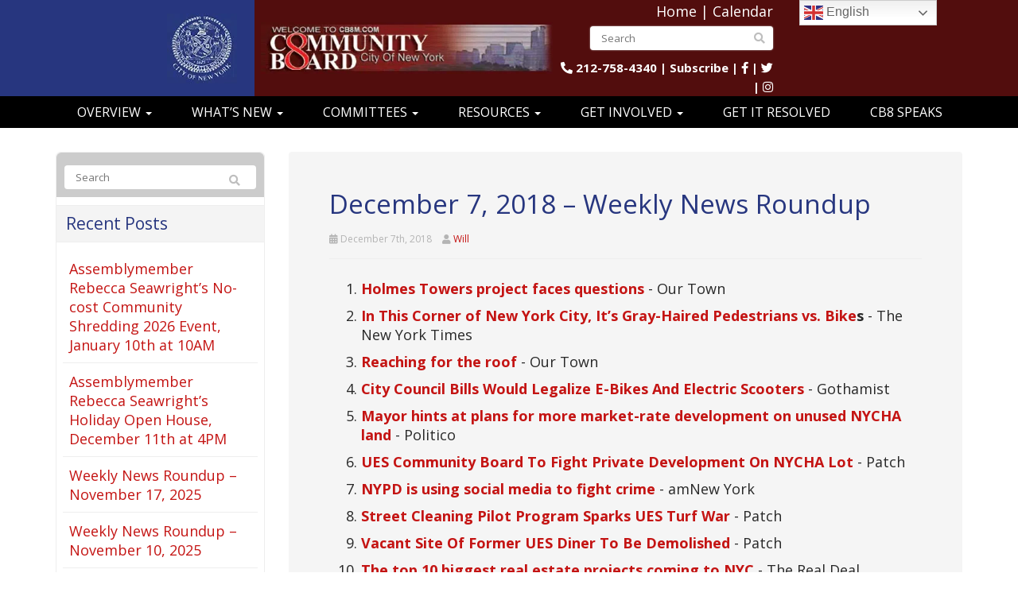

--- FILE ---
content_type: text/html; charset=UTF-8
request_url: https://www.cb8m.com/2018/12/december-7-2018-weekly-news-roundup/
body_size: 34473
content:
<!DOCTYPE html>
<html lang="en-US">
<head><meta charset="UTF-8" /><script>if(navigator.userAgent.match(/MSIE|Internet Explorer/i)||navigator.userAgent.match(/Trident\/7\..*?rv:11/i)){var href=document.location.href;if(!href.match(/[?&]nowprocket/)){if(href.indexOf("?")==-1){if(href.indexOf("#")==-1){document.location.href=href+"?nowprocket=1"}else{document.location.href=href.replace("#","?nowprocket=1#")}}else{if(href.indexOf("#")==-1){document.location.href=href+"&nowprocket=1"}else{document.location.href=href.replace("#","&nowprocket=1#")}}}}</script><script>(()=>{class RocketLazyLoadScripts{constructor(){this.v="2.0.4",this.userEvents=["keydown","keyup","mousedown","mouseup","mousemove","mouseover","mouseout","touchmove","touchstart","touchend","touchcancel","wheel","click","dblclick","input"],this.attributeEvents=["onblur","onclick","oncontextmenu","ondblclick","onfocus","onmousedown","onmouseenter","onmouseleave","onmousemove","onmouseout","onmouseover","onmouseup","onmousewheel","onscroll","onsubmit"]}async t(){this.i(),this.o(),/iP(ad|hone)/.test(navigator.userAgent)&&this.h(),this.u(),this.l(this),this.m(),this.k(this),this.p(this),this._(),await Promise.all([this.R(),this.L()]),this.lastBreath=Date.now(),this.S(this),this.P(),this.D(),this.O(),this.M(),await this.C(this.delayedScripts.normal),await this.C(this.delayedScripts.defer),await this.C(this.delayedScripts.async),await this.T(),await this.F(),await this.j(),await this.A(),window.dispatchEvent(new Event("rocket-allScriptsLoaded")),this.everythingLoaded=!0,this.lastTouchEnd&&await new Promise(t=>setTimeout(t,500-Date.now()+this.lastTouchEnd)),this.I(),this.H(),this.U(),this.W()}i(){this.CSPIssue=sessionStorage.getItem("rocketCSPIssue"),document.addEventListener("securitypolicyviolation",t=>{this.CSPIssue||"script-src-elem"!==t.violatedDirective||"data"!==t.blockedURI||(this.CSPIssue=!0,sessionStorage.setItem("rocketCSPIssue",!0))},{isRocket:!0})}o(){window.addEventListener("pageshow",t=>{this.persisted=t.persisted,this.realWindowLoadedFired=!0},{isRocket:!0}),window.addEventListener("pagehide",()=>{this.onFirstUserAction=null},{isRocket:!0})}h(){let t;function e(e){t=e}window.addEventListener("touchstart",e,{isRocket:!0}),window.addEventListener("touchend",function i(o){o.changedTouches[0]&&t.changedTouches[0]&&Math.abs(o.changedTouches[0].pageX-t.changedTouches[0].pageX)<10&&Math.abs(o.changedTouches[0].pageY-t.changedTouches[0].pageY)<10&&o.timeStamp-t.timeStamp<200&&(window.removeEventListener("touchstart",e,{isRocket:!0}),window.removeEventListener("touchend",i,{isRocket:!0}),"INPUT"===o.target.tagName&&"text"===o.target.type||(o.target.dispatchEvent(new TouchEvent("touchend",{target:o.target,bubbles:!0})),o.target.dispatchEvent(new MouseEvent("mouseover",{target:o.target,bubbles:!0})),o.target.dispatchEvent(new PointerEvent("click",{target:o.target,bubbles:!0,cancelable:!0,detail:1,clientX:o.changedTouches[0].clientX,clientY:o.changedTouches[0].clientY})),event.preventDefault()))},{isRocket:!0})}q(t){this.userActionTriggered||("mousemove"!==t.type||this.firstMousemoveIgnored?"keyup"===t.type||"mouseover"===t.type||"mouseout"===t.type||(this.userActionTriggered=!0,this.onFirstUserAction&&this.onFirstUserAction()):this.firstMousemoveIgnored=!0),"click"===t.type&&t.preventDefault(),t.stopPropagation(),t.stopImmediatePropagation(),"touchstart"===this.lastEvent&&"touchend"===t.type&&(this.lastTouchEnd=Date.now()),"click"===t.type&&(this.lastTouchEnd=0),this.lastEvent=t.type,t.composedPath&&t.composedPath()[0].getRootNode()instanceof ShadowRoot&&(t.rocketTarget=t.composedPath()[0]),this.savedUserEvents.push(t)}u(){this.savedUserEvents=[],this.userEventHandler=this.q.bind(this),this.userEvents.forEach(t=>window.addEventListener(t,this.userEventHandler,{passive:!1,isRocket:!0})),document.addEventListener("visibilitychange",this.userEventHandler,{isRocket:!0})}U(){this.userEvents.forEach(t=>window.removeEventListener(t,this.userEventHandler,{passive:!1,isRocket:!0})),document.removeEventListener("visibilitychange",this.userEventHandler,{isRocket:!0}),this.savedUserEvents.forEach(t=>{(t.rocketTarget||t.target).dispatchEvent(new window[t.constructor.name](t.type,t))})}m(){const t="return false",e=Array.from(this.attributeEvents,t=>"data-rocket-"+t),i="["+this.attributeEvents.join("],[")+"]",o="[data-rocket-"+this.attributeEvents.join("],[data-rocket-")+"]",s=(e,i,o)=>{o&&o!==t&&(e.setAttribute("data-rocket-"+i,o),e["rocket"+i]=new Function("event",o),e.setAttribute(i,t))};new MutationObserver(t=>{for(const n of t)"attributes"===n.type&&(n.attributeName.startsWith("data-rocket-")||this.everythingLoaded?n.attributeName.startsWith("data-rocket-")&&this.everythingLoaded&&this.N(n.target,n.attributeName.substring(12)):s(n.target,n.attributeName,n.target.getAttribute(n.attributeName))),"childList"===n.type&&n.addedNodes.forEach(t=>{if(t.nodeType===Node.ELEMENT_NODE)if(this.everythingLoaded)for(const i of[t,...t.querySelectorAll(o)])for(const t of i.getAttributeNames())e.includes(t)&&this.N(i,t.substring(12));else for(const e of[t,...t.querySelectorAll(i)])for(const t of e.getAttributeNames())this.attributeEvents.includes(t)&&s(e,t,e.getAttribute(t))})}).observe(document,{subtree:!0,childList:!0,attributeFilter:[...this.attributeEvents,...e]})}I(){this.attributeEvents.forEach(t=>{document.querySelectorAll("[data-rocket-"+t+"]").forEach(e=>{this.N(e,t)})})}N(t,e){const i=t.getAttribute("data-rocket-"+e);i&&(t.setAttribute(e,i),t.removeAttribute("data-rocket-"+e))}k(t){Object.defineProperty(HTMLElement.prototype,"onclick",{get(){return this.rocketonclick||null},set(e){this.rocketonclick=e,this.setAttribute(t.everythingLoaded?"onclick":"data-rocket-onclick","this.rocketonclick(event)")}})}S(t){function e(e,i){let o=e[i];e[i]=null,Object.defineProperty(e,i,{get:()=>o,set(s){t.everythingLoaded?o=s:e["rocket"+i]=o=s}})}e(document,"onreadystatechange"),e(window,"onload"),e(window,"onpageshow");try{Object.defineProperty(document,"readyState",{get:()=>t.rocketReadyState,set(e){t.rocketReadyState=e},configurable:!0}),document.readyState="loading"}catch(t){console.log("WPRocket DJE readyState conflict, bypassing")}}l(t){this.originalAddEventListener=EventTarget.prototype.addEventListener,this.originalRemoveEventListener=EventTarget.prototype.removeEventListener,this.savedEventListeners=[],EventTarget.prototype.addEventListener=function(e,i,o){o&&o.isRocket||!t.B(e,this)&&!t.userEvents.includes(e)||t.B(e,this)&&!t.userActionTriggered||e.startsWith("rocket-")||t.everythingLoaded?t.originalAddEventListener.call(this,e,i,o):(t.savedEventListeners.push({target:this,remove:!1,type:e,func:i,options:o}),"mouseenter"!==e&&"mouseleave"!==e||t.originalAddEventListener.call(this,e,t.savedUserEvents.push,o))},EventTarget.prototype.removeEventListener=function(e,i,o){o&&o.isRocket||!t.B(e,this)&&!t.userEvents.includes(e)||t.B(e,this)&&!t.userActionTriggered||e.startsWith("rocket-")||t.everythingLoaded?t.originalRemoveEventListener.call(this,e,i,o):t.savedEventListeners.push({target:this,remove:!0,type:e,func:i,options:o})}}J(t,e){this.savedEventListeners=this.savedEventListeners.filter(i=>{let o=i.type,s=i.target||window;return e!==o||t!==s||(this.B(o,s)&&(i.type="rocket-"+o),this.$(i),!1)})}H(){EventTarget.prototype.addEventListener=this.originalAddEventListener,EventTarget.prototype.removeEventListener=this.originalRemoveEventListener,this.savedEventListeners.forEach(t=>this.$(t))}$(t){t.remove?this.originalRemoveEventListener.call(t.target,t.type,t.func,t.options):this.originalAddEventListener.call(t.target,t.type,t.func,t.options)}p(t){let e;function i(e){return t.everythingLoaded?e:e.split(" ").map(t=>"load"===t||t.startsWith("load.")?"rocket-jquery-load":t).join(" ")}function o(o){function s(e){const s=o.fn[e];o.fn[e]=o.fn.init.prototype[e]=function(){return this[0]===window&&t.userActionTriggered&&("string"==typeof arguments[0]||arguments[0]instanceof String?arguments[0]=i(arguments[0]):"object"==typeof arguments[0]&&Object.keys(arguments[0]).forEach(t=>{const e=arguments[0][t];delete arguments[0][t],arguments[0][i(t)]=e})),s.apply(this,arguments),this}}if(o&&o.fn&&!t.allJQueries.includes(o)){const e={DOMContentLoaded:[],"rocket-DOMContentLoaded":[]};for(const t in e)document.addEventListener(t,()=>{e[t].forEach(t=>t())},{isRocket:!0});o.fn.ready=o.fn.init.prototype.ready=function(i){function s(){parseInt(o.fn.jquery)>2?setTimeout(()=>i.bind(document)(o)):i.bind(document)(o)}return"function"==typeof i&&(t.realDomReadyFired?!t.userActionTriggered||t.fauxDomReadyFired?s():e["rocket-DOMContentLoaded"].push(s):e.DOMContentLoaded.push(s)),o([])},s("on"),s("one"),s("off"),t.allJQueries.push(o)}e=o}t.allJQueries=[],o(window.jQuery),Object.defineProperty(window,"jQuery",{get:()=>e,set(t){o(t)}})}P(){const t=new Map;document.write=document.writeln=function(e){const i=document.currentScript,o=document.createRange(),s=i.parentElement;let n=t.get(i);void 0===n&&(n=i.nextSibling,t.set(i,n));const c=document.createDocumentFragment();o.setStart(c,0),c.appendChild(o.createContextualFragment(e)),s.insertBefore(c,n)}}async R(){return new Promise(t=>{this.userActionTriggered?t():this.onFirstUserAction=t})}async L(){return new Promise(t=>{document.addEventListener("DOMContentLoaded",()=>{this.realDomReadyFired=!0,t()},{isRocket:!0})})}async j(){return this.realWindowLoadedFired?Promise.resolve():new Promise(t=>{window.addEventListener("load",t,{isRocket:!0})})}M(){this.pendingScripts=[];this.scriptsMutationObserver=new MutationObserver(t=>{for(const e of t)e.addedNodes.forEach(t=>{"SCRIPT"!==t.tagName||t.noModule||t.isWPRocket||this.pendingScripts.push({script:t,promise:new Promise(e=>{const i=()=>{const i=this.pendingScripts.findIndex(e=>e.script===t);i>=0&&this.pendingScripts.splice(i,1),e()};t.addEventListener("load",i,{isRocket:!0}),t.addEventListener("error",i,{isRocket:!0}),setTimeout(i,1e3)})})})}),this.scriptsMutationObserver.observe(document,{childList:!0,subtree:!0})}async F(){await this.X(),this.pendingScripts.length?(await this.pendingScripts[0].promise,await this.F()):this.scriptsMutationObserver.disconnect()}D(){this.delayedScripts={normal:[],async:[],defer:[]},document.querySelectorAll("script[type$=rocketlazyloadscript]").forEach(t=>{t.hasAttribute("data-rocket-src")?t.hasAttribute("async")&&!1!==t.async?this.delayedScripts.async.push(t):t.hasAttribute("defer")&&!1!==t.defer||"module"===t.getAttribute("data-rocket-type")?this.delayedScripts.defer.push(t):this.delayedScripts.normal.push(t):this.delayedScripts.normal.push(t)})}async _(){await this.L();let t=[];document.querySelectorAll("script[type$=rocketlazyloadscript][data-rocket-src]").forEach(e=>{let i=e.getAttribute("data-rocket-src");if(i&&!i.startsWith("data:")){i.startsWith("//")&&(i=location.protocol+i);try{const o=new URL(i).origin;o!==location.origin&&t.push({src:o,crossOrigin:e.crossOrigin||"module"===e.getAttribute("data-rocket-type")})}catch(t){}}}),t=[...new Map(t.map(t=>[JSON.stringify(t),t])).values()],this.Y(t,"preconnect")}async G(t){if(await this.K(),!0!==t.noModule||!("noModule"in HTMLScriptElement.prototype))return new Promise(e=>{let i;function o(){(i||t).setAttribute("data-rocket-status","executed"),e()}try{if(navigator.userAgent.includes("Firefox/")||""===navigator.vendor||this.CSPIssue)i=document.createElement("script"),[...t.attributes].forEach(t=>{let e=t.nodeName;"type"!==e&&("data-rocket-type"===e&&(e="type"),"data-rocket-src"===e&&(e="src"),i.setAttribute(e,t.nodeValue))}),t.text&&(i.text=t.text),t.nonce&&(i.nonce=t.nonce),i.hasAttribute("src")?(i.addEventListener("load",o,{isRocket:!0}),i.addEventListener("error",()=>{i.setAttribute("data-rocket-status","failed-network"),e()},{isRocket:!0}),setTimeout(()=>{i.isConnected||e()},1)):(i.text=t.text,o()),i.isWPRocket=!0,t.parentNode.replaceChild(i,t);else{const i=t.getAttribute("data-rocket-type"),s=t.getAttribute("data-rocket-src");i?(t.type=i,t.removeAttribute("data-rocket-type")):t.removeAttribute("type"),t.addEventListener("load",o,{isRocket:!0}),t.addEventListener("error",i=>{this.CSPIssue&&i.target.src.startsWith("data:")?(console.log("WPRocket: CSP fallback activated"),t.removeAttribute("src"),this.G(t).then(e)):(t.setAttribute("data-rocket-status","failed-network"),e())},{isRocket:!0}),s?(t.fetchPriority="high",t.removeAttribute("data-rocket-src"),t.src=s):t.src="data:text/javascript;base64,"+window.btoa(unescape(encodeURIComponent(t.text)))}}catch(i){t.setAttribute("data-rocket-status","failed-transform"),e()}});t.setAttribute("data-rocket-status","skipped")}async C(t){const e=t.shift();return e?(e.isConnected&&await this.G(e),this.C(t)):Promise.resolve()}O(){this.Y([...this.delayedScripts.normal,...this.delayedScripts.defer,...this.delayedScripts.async],"preload")}Y(t,e){this.trash=this.trash||[];let i=!0;var o=document.createDocumentFragment();t.forEach(t=>{const s=t.getAttribute&&t.getAttribute("data-rocket-src")||t.src;if(s&&!s.startsWith("data:")){const n=document.createElement("link");n.href=s,n.rel=e,"preconnect"!==e&&(n.as="script",n.fetchPriority=i?"high":"low"),t.getAttribute&&"module"===t.getAttribute("data-rocket-type")&&(n.crossOrigin=!0),t.crossOrigin&&(n.crossOrigin=t.crossOrigin),t.integrity&&(n.integrity=t.integrity),t.nonce&&(n.nonce=t.nonce),o.appendChild(n),this.trash.push(n),i=!1}}),document.head.appendChild(o)}W(){this.trash.forEach(t=>t.remove())}async T(){try{document.readyState="interactive"}catch(t){}this.fauxDomReadyFired=!0;try{await this.K(),this.J(document,"readystatechange"),document.dispatchEvent(new Event("rocket-readystatechange")),await this.K(),document.rocketonreadystatechange&&document.rocketonreadystatechange(),await this.K(),this.J(document,"DOMContentLoaded"),document.dispatchEvent(new Event("rocket-DOMContentLoaded")),await this.K(),this.J(window,"DOMContentLoaded"),window.dispatchEvent(new Event("rocket-DOMContentLoaded"))}catch(t){console.error(t)}}async A(){try{document.readyState="complete"}catch(t){}try{await this.K(),this.J(document,"readystatechange"),document.dispatchEvent(new Event("rocket-readystatechange")),await this.K(),document.rocketonreadystatechange&&document.rocketonreadystatechange(),await this.K(),this.J(window,"load"),window.dispatchEvent(new Event("rocket-load")),await this.K(),window.rocketonload&&window.rocketonload(),await this.K(),this.allJQueries.forEach(t=>t(window).trigger("rocket-jquery-load")),await this.K(),this.J(window,"pageshow");const t=new Event("rocket-pageshow");t.persisted=this.persisted,window.dispatchEvent(t),await this.K(),window.rocketonpageshow&&window.rocketonpageshow({persisted:this.persisted})}catch(t){console.error(t)}}async K(){Date.now()-this.lastBreath>45&&(await this.X(),this.lastBreath=Date.now())}async X(){return document.hidden?new Promise(t=>setTimeout(t)):new Promise(t=>requestAnimationFrame(t))}B(t,e){return e===document&&"readystatechange"===t||(e===document&&"DOMContentLoaded"===t||(e===window&&"DOMContentLoaded"===t||(e===window&&"load"===t||e===window&&"pageshow"===t)))}static run(){(new RocketLazyLoadScripts).t()}}RocketLazyLoadScripts.run()})();</script>
    
    <meta http-equiv="X-UA-Compatible" content="IE=edge">
    <meta name="viewport" content="width=device-width, initial-scale=1.0, maximum-scale=2.0, user-scalable=yes"/>
    <title>December 7, 2018 – Weekly News Roundup - New York, Manhattan, and Roosevelt Island | Manhattan Community Board 8</title>
<link data-rocket-preload as="style" href="https://fonts.googleapis.com/css?family=Open%20Sans&#038;display=swap" rel="preload">
<link href="https://fonts.googleapis.com/css?family=Open%20Sans&#038;display=swap" media="print" onload="this.media=&#039;all&#039;" rel="stylesheet">
<noscript><link rel="stylesheet" href="https://fonts.googleapis.com/css?family=Open%20Sans&#038;display=swap"></noscript>
        <link rel="pingback" href="https://www.cb8m.com/xmlrpc.php" />
    
    <link data-minify="1" href="https://www.cb8m.com/wp-content/cache/min/1/wp-content/themes/phoenix/bootstrap/css/bootstrap.min.css?ver=1752065178" rel="stylesheet" />
    <link data-minify="1" href="https://www.cb8m.com/wp-content/cache/min/1/wp-content/themes/phoenix/fontawesome-pro/css/all.min.css?ver=1752065178" rel="stylesheet" />
    <link href="https://www.cb8m.com/wp-content/themes/phoenix/fontawesome-pro/css/v4-shims.min.css?v=5.11.2-pro" rel="stylesheet" />
    <!--[if IE 7]>
        <link href="//netdna.bootstrapcdn.com/font-awesome/3.1.1/css/font-awesome-ie7.min.css" rel="stylesheet" />
    <![endif]-->
        <link rel="shortcut icon" href="https://www.cb8m.com/wp-content/uploads/2016/09/cropped-favicon.png" type="image/x-icon" />
    <meta name='robots' content='index, follow, max-image-preview:large, max-snippet:-1, max-video-preview:-1' />
	<style>img:is([sizes="auto" i], [sizes^="auto," i]) { contain-intrinsic-size: 3000px 1500px }</style>
	
	<!-- This site is optimized with the Yoast SEO plugin v26.3 - https://yoast.com/wordpress/plugins/seo/ -->
	<link rel="canonical" href="https://www.cb8m.com/2018/12/december-7-2018-weekly-news-roundup/" />
	<meta property="og:locale" content="en_US" />
	<meta property="og:type" content="article" />
	<meta property="og:title" content="December 7, 2018 – Weekly News Roundup - New York, Manhattan, and Roosevelt Island | Manhattan Community Board 8" />
	<meta property="og:description" content="Holmes Towers project faces questions - Our Town In This Corner of New York City, It’s Gray-Haired Pedestrians vs. Bikes - The New York Times Reaching for the roof - Our Town City [&hellip;]" />
	<meta property="og:url" content="https://www.cb8m.com/2018/12/december-7-2018-weekly-news-roundup/" />
	<meta property="og:site_name" content="Manhattan Community Board 8" />
	<meta property="article:published_time" content="2018-12-07T23:33:14+00:00" />
	<meta name="author" content="Will" />
	<meta name="twitter:card" content="summary_large_image" />
	<meta name="twitter:label1" content="Written by" />
	<meta name="twitter:data1" content="Will" />
	<meta name="twitter:label2" content="Est. reading time" />
	<meta name="twitter:data2" content="1 minute" />
	<script type="application/ld+json" class="yoast-schema-graph">{"@context":"https://schema.org","@graph":[{"@type":"WebPage","@id":"https://www.cb8m.com/2018/12/december-7-2018-weekly-news-roundup/","url":"https://www.cb8m.com/2018/12/december-7-2018-weekly-news-roundup/","name":"December 7, 2018 – Weekly News Roundup - New York, Manhattan, and Roosevelt Island | Manhattan Community Board 8","isPartOf":{"@id":"https://www.cb8m.com/#website"},"datePublished":"2018-12-07T23:33:14+00:00","author":{"@id":"https://www.cb8m.com/#/schema/person/6e32ae5056edc29de1d458519002b9cc"},"breadcrumb":{"@id":"https://www.cb8m.com/2018/12/december-7-2018-weekly-news-roundup/#breadcrumb"},"inLanguage":"en-US","potentialAction":[{"@type":"ReadAction","target":["https://www.cb8m.com/2018/12/december-7-2018-weekly-news-roundup/"]}]},{"@type":"BreadcrumbList","@id":"https://www.cb8m.com/2018/12/december-7-2018-weekly-news-roundup/#breadcrumb","itemListElement":[{"@type":"ListItem","position":1,"name":"Home","item":"https://www.cb8m.com/"},{"@type":"ListItem","position":2,"name":"Community Announcements / Events","item":"https://www.cb8m.com/whats-new/community-announcements-events/"},{"@type":"ListItem","position":3,"name":"December 7, 2018 – Weekly News Roundup"}]},{"@type":"WebSite","@id":"https://www.cb8m.com/#website","url":"https://www.cb8m.com/","name":"Manhattan Community Board 8","description":"Your Voice in City Government","potentialAction":[{"@type":"SearchAction","target":{"@type":"EntryPoint","urlTemplate":"https://www.cb8m.com/?s={search_term_string}"},"query-input":{"@type":"PropertyValueSpecification","valueRequired":true,"valueName":"search_term_string"}}],"inLanguage":"en-US"},{"@type":"Person","@id":"https://www.cb8m.com/#/schema/person/6e32ae5056edc29de1d458519002b9cc","name":"Will","image":{"@type":"ImageObject","inLanguage":"en-US","@id":"https://www.cb8m.com/#/schema/person/image/","url":"https://secure.gravatar.com/avatar/80eaa8fb4d515a66e0eb5da4a6fcecd0700da658c56046279654d94a60c2f98b?s=96&d=mm&r=g","contentUrl":"https://secure.gravatar.com/avatar/80eaa8fb4d515a66e0eb5da4a6fcecd0700da658c56046279654d94a60c2f98b?s=96&d=mm&r=g","caption":"Will"},"url":"https://www.cb8m.com/author/lathat/"}]}</script>
	<!-- / Yoast SEO plugin. -->


<link rel='dns-prefetch' href='//v0.wordpress.com' />
<link href='https://fonts.gstatic.com' crossorigin rel='preconnect' />
<link rel='preconnect' href='//c0.wp.com' />
<link rel="alternate" type="application/rss+xml" title="Manhattan Community Board 8 &raquo; Feed" href="https://www.cb8m.com/feed/" />
<link rel="alternate" type="application/rss+xml" title="Manhattan Community Board 8 &raquo; Comments Feed" href="https://www.cb8m.com/comments/feed/" />
<link rel="alternate" type="text/calendar" title="Manhattan Community Board 8 &raquo; iCal Feed" href="https://www.cb8m.com/calendar/?ical=1" />
<link rel="alternate" type="application/rss+xml" title="Manhattan Community Board 8 &raquo; December 7, 2018 – Weekly News Roundup Comments Feed" href="https://www.cb8m.com/2018/12/december-7-2018-weekly-news-roundup/feed/" />
		<!-- This site uses the Google Analytics by MonsterInsights plugin v9.9.0 - Using Analytics tracking - https://www.monsterinsights.com/ -->
							<script src="//www.googletagmanager.com/gtag/js?id=G-TLXV4VVY4J"  data-cfasync="false" data-wpfc-render="false" type="text/javascript" async></script>
			<script data-cfasync="false" data-wpfc-render="false" type="text/javascript">
				var mi_version = '9.9.0';
				var mi_track_user = true;
				var mi_no_track_reason = '';
								var MonsterInsightsDefaultLocations = {"page_location":"https:\/\/www.cb8m.com\/2018\/12\/december-7-2018-weekly-news-roundup\/"};
								if ( typeof MonsterInsightsPrivacyGuardFilter === 'function' ) {
					var MonsterInsightsLocations = (typeof MonsterInsightsExcludeQuery === 'object') ? MonsterInsightsPrivacyGuardFilter( MonsterInsightsExcludeQuery ) : MonsterInsightsPrivacyGuardFilter( MonsterInsightsDefaultLocations );
				} else {
					var MonsterInsightsLocations = (typeof MonsterInsightsExcludeQuery === 'object') ? MonsterInsightsExcludeQuery : MonsterInsightsDefaultLocations;
				}

								var disableStrs = [
										'ga-disable-G-TLXV4VVY4J',
									];

				/* Function to detect opted out users */
				function __gtagTrackerIsOptedOut() {
					for (var index = 0; index < disableStrs.length; index++) {
						if (document.cookie.indexOf(disableStrs[index] + '=true') > -1) {
							return true;
						}
					}

					return false;
				}

				/* Disable tracking if the opt-out cookie exists. */
				if (__gtagTrackerIsOptedOut()) {
					for (var index = 0; index < disableStrs.length; index++) {
						window[disableStrs[index]] = true;
					}
				}

				/* Opt-out function */
				function __gtagTrackerOptout() {
					for (var index = 0; index < disableStrs.length; index++) {
						document.cookie = disableStrs[index] + '=true; expires=Thu, 31 Dec 2099 23:59:59 UTC; path=/';
						window[disableStrs[index]] = true;
					}
				}

				if ('undefined' === typeof gaOptout) {
					function gaOptout() {
						__gtagTrackerOptout();
					}
				}
								window.dataLayer = window.dataLayer || [];

				window.MonsterInsightsDualTracker = {
					helpers: {},
					trackers: {},
				};
				if (mi_track_user) {
					function __gtagDataLayer() {
						dataLayer.push(arguments);
					}

					function __gtagTracker(type, name, parameters) {
						if (!parameters) {
							parameters = {};
						}

						if (parameters.send_to) {
							__gtagDataLayer.apply(null, arguments);
							return;
						}

						if (type === 'event') {
														parameters.send_to = monsterinsights_frontend.v4_id;
							var hookName = name;
							if (typeof parameters['event_category'] !== 'undefined') {
								hookName = parameters['event_category'] + ':' + name;
							}

							if (typeof MonsterInsightsDualTracker.trackers[hookName] !== 'undefined') {
								MonsterInsightsDualTracker.trackers[hookName](parameters);
							} else {
								__gtagDataLayer('event', name, parameters);
							}
							
						} else {
							__gtagDataLayer.apply(null, arguments);
						}
					}

					__gtagTracker('js', new Date());
					__gtagTracker('set', {
						'developer_id.dZGIzZG': true,
											});
					if ( MonsterInsightsLocations.page_location ) {
						__gtagTracker('set', MonsterInsightsLocations);
					}
										__gtagTracker('config', 'G-TLXV4VVY4J', {"forceSSL":"true"} );
										window.gtag = __gtagTracker;										(function () {
						/* https://developers.google.com/analytics/devguides/collection/analyticsjs/ */
						/* ga and __gaTracker compatibility shim. */
						var noopfn = function () {
							return null;
						};
						var newtracker = function () {
							return new Tracker();
						};
						var Tracker = function () {
							return null;
						};
						var p = Tracker.prototype;
						p.get = noopfn;
						p.set = noopfn;
						p.send = function () {
							var args = Array.prototype.slice.call(arguments);
							args.unshift('send');
							__gaTracker.apply(null, args);
						};
						var __gaTracker = function () {
							var len = arguments.length;
							if (len === 0) {
								return;
							}
							var f = arguments[len - 1];
							if (typeof f !== 'object' || f === null || typeof f.hitCallback !== 'function') {
								if ('send' === arguments[0]) {
									var hitConverted, hitObject = false, action;
									if ('event' === arguments[1]) {
										if ('undefined' !== typeof arguments[3]) {
											hitObject = {
												'eventAction': arguments[3],
												'eventCategory': arguments[2],
												'eventLabel': arguments[4],
												'value': arguments[5] ? arguments[5] : 1,
											}
										}
									}
									if ('pageview' === arguments[1]) {
										if ('undefined' !== typeof arguments[2]) {
											hitObject = {
												'eventAction': 'page_view',
												'page_path': arguments[2],
											}
										}
									}
									if (typeof arguments[2] === 'object') {
										hitObject = arguments[2];
									}
									if (typeof arguments[5] === 'object') {
										Object.assign(hitObject, arguments[5]);
									}
									if ('undefined' !== typeof arguments[1].hitType) {
										hitObject = arguments[1];
										if ('pageview' === hitObject.hitType) {
											hitObject.eventAction = 'page_view';
										}
									}
									if (hitObject) {
										action = 'timing' === arguments[1].hitType ? 'timing_complete' : hitObject.eventAction;
										hitConverted = mapArgs(hitObject);
										__gtagTracker('event', action, hitConverted);
									}
								}
								return;
							}

							function mapArgs(args) {
								var arg, hit = {};
								var gaMap = {
									'eventCategory': 'event_category',
									'eventAction': 'event_action',
									'eventLabel': 'event_label',
									'eventValue': 'event_value',
									'nonInteraction': 'non_interaction',
									'timingCategory': 'event_category',
									'timingVar': 'name',
									'timingValue': 'value',
									'timingLabel': 'event_label',
									'page': 'page_path',
									'location': 'page_location',
									'title': 'page_title',
									'referrer' : 'page_referrer',
								};
								for (arg in args) {
																		if (!(!args.hasOwnProperty(arg) || !gaMap.hasOwnProperty(arg))) {
										hit[gaMap[arg]] = args[arg];
									} else {
										hit[arg] = args[arg];
									}
								}
								return hit;
							}

							try {
								f.hitCallback();
							} catch (ex) {
							}
						};
						__gaTracker.create = newtracker;
						__gaTracker.getByName = newtracker;
						__gaTracker.getAll = function () {
							return [];
						};
						__gaTracker.remove = noopfn;
						__gaTracker.loaded = true;
						window['__gaTracker'] = __gaTracker;
					})();
									} else {
										console.log("");
					(function () {
						function __gtagTracker() {
							return null;
						}

						window['__gtagTracker'] = __gtagTracker;
						window['gtag'] = __gtagTracker;
					})();
									}
			</script>
			
							<!-- / Google Analytics by MonsterInsights -->
		<link data-minify="1" rel='stylesheet' id='tribe-events-pro-mini-calendar-block-styles-css' href='https://www.cb8m.com/wp-content/cache/min/1/wp-content/plugins/events-calendar-pro/build/css/tribe-events-pro-mini-calendar-block.css?ver=1752065178' type='text/css' media='all' />
<style id='wp-emoji-styles-inline-css' type='text/css'>

	img.wp-smiley, img.emoji {
		display: inline !important;
		border: none !important;
		box-shadow: none !important;
		height: 1em !important;
		width: 1em !important;
		margin: 0 0.07em !important;
		vertical-align: -0.1em !important;
		background: none !important;
		padding: 0 !important;
	}
</style>
<link data-minify="1" rel='stylesheet' id='wp-block-library-css' href='https://www.cb8m.com/wp-content/cache/min/1/c/6.8.3/wp-includes/css/dist/block-library/style.min.css?ver=1759296537' type='text/css' media='all' />
<style id='classic-theme-styles-inline-css' type='text/css'>
/*! This file is auto-generated */
.wp-block-button__link{color:#fff;background-color:#32373c;border-radius:9999px;box-shadow:none;text-decoration:none;padding:calc(.667em + 2px) calc(1.333em + 2px);font-size:1.125em}.wp-block-file__button{background:#32373c;color:#fff;text-decoration:none}
</style>
<style id='global-styles-inline-css' type='text/css'>
:root{--wp--preset--aspect-ratio--square: 1;--wp--preset--aspect-ratio--4-3: 4/3;--wp--preset--aspect-ratio--3-4: 3/4;--wp--preset--aspect-ratio--3-2: 3/2;--wp--preset--aspect-ratio--2-3: 2/3;--wp--preset--aspect-ratio--16-9: 16/9;--wp--preset--aspect-ratio--9-16: 9/16;--wp--preset--color--black: #000000;--wp--preset--color--cyan-bluish-gray: #abb8c3;--wp--preset--color--white: #ffffff;--wp--preset--color--pale-pink: #f78da7;--wp--preset--color--vivid-red: #cf2e2e;--wp--preset--color--luminous-vivid-orange: #ff6900;--wp--preset--color--luminous-vivid-amber: #fcb900;--wp--preset--color--light-green-cyan: #7bdcb5;--wp--preset--color--vivid-green-cyan: #00d084;--wp--preset--color--pale-cyan-blue: #8ed1fc;--wp--preset--color--vivid-cyan-blue: #0693e3;--wp--preset--color--vivid-purple: #9b51e0;--wp--preset--gradient--vivid-cyan-blue-to-vivid-purple: linear-gradient(135deg,rgba(6,147,227,1) 0%,rgb(155,81,224) 100%);--wp--preset--gradient--light-green-cyan-to-vivid-green-cyan: linear-gradient(135deg,rgb(122,220,180) 0%,rgb(0,208,130) 100%);--wp--preset--gradient--luminous-vivid-amber-to-luminous-vivid-orange: linear-gradient(135deg,rgba(252,185,0,1) 0%,rgba(255,105,0,1) 100%);--wp--preset--gradient--luminous-vivid-orange-to-vivid-red: linear-gradient(135deg,rgba(255,105,0,1) 0%,rgb(207,46,46) 100%);--wp--preset--gradient--very-light-gray-to-cyan-bluish-gray: linear-gradient(135deg,rgb(238,238,238) 0%,rgb(169,184,195) 100%);--wp--preset--gradient--cool-to-warm-spectrum: linear-gradient(135deg,rgb(74,234,220) 0%,rgb(151,120,209) 20%,rgb(207,42,186) 40%,rgb(238,44,130) 60%,rgb(251,105,98) 80%,rgb(254,248,76) 100%);--wp--preset--gradient--blush-light-purple: linear-gradient(135deg,rgb(255,206,236) 0%,rgb(152,150,240) 100%);--wp--preset--gradient--blush-bordeaux: linear-gradient(135deg,rgb(254,205,165) 0%,rgb(254,45,45) 50%,rgb(107,0,62) 100%);--wp--preset--gradient--luminous-dusk: linear-gradient(135deg,rgb(255,203,112) 0%,rgb(199,81,192) 50%,rgb(65,88,208) 100%);--wp--preset--gradient--pale-ocean: linear-gradient(135deg,rgb(255,245,203) 0%,rgb(182,227,212) 50%,rgb(51,167,181) 100%);--wp--preset--gradient--electric-grass: linear-gradient(135deg,rgb(202,248,128) 0%,rgb(113,206,126) 100%);--wp--preset--gradient--midnight: linear-gradient(135deg,rgb(2,3,129) 0%,rgb(40,116,252) 100%);--wp--preset--font-size--small: 13px;--wp--preset--font-size--medium: 20px;--wp--preset--font-size--large: 36px;--wp--preset--font-size--x-large: 42px;--wp--preset--spacing--20: 0.44rem;--wp--preset--spacing--30: 0.67rem;--wp--preset--spacing--40: 1rem;--wp--preset--spacing--50: 1.5rem;--wp--preset--spacing--60: 2.25rem;--wp--preset--spacing--70: 3.38rem;--wp--preset--spacing--80: 5.06rem;--wp--preset--shadow--natural: 6px 6px 9px rgba(0, 0, 0, 0.2);--wp--preset--shadow--deep: 12px 12px 50px rgba(0, 0, 0, 0.4);--wp--preset--shadow--sharp: 6px 6px 0px rgba(0, 0, 0, 0.2);--wp--preset--shadow--outlined: 6px 6px 0px -3px rgba(255, 255, 255, 1), 6px 6px rgba(0, 0, 0, 1);--wp--preset--shadow--crisp: 6px 6px 0px rgba(0, 0, 0, 1);}:where(.is-layout-flex){gap: 0.5em;}:where(.is-layout-grid){gap: 0.5em;}body .is-layout-flex{display: flex;}.is-layout-flex{flex-wrap: wrap;align-items: center;}.is-layout-flex > :is(*, div){margin: 0;}body .is-layout-grid{display: grid;}.is-layout-grid > :is(*, div){margin: 0;}:where(.wp-block-columns.is-layout-flex){gap: 2em;}:where(.wp-block-columns.is-layout-grid){gap: 2em;}:where(.wp-block-post-template.is-layout-flex){gap: 1.25em;}:where(.wp-block-post-template.is-layout-grid){gap: 1.25em;}.has-black-color{color: var(--wp--preset--color--black) !important;}.has-cyan-bluish-gray-color{color: var(--wp--preset--color--cyan-bluish-gray) !important;}.has-white-color{color: var(--wp--preset--color--white) !important;}.has-pale-pink-color{color: var(--wp--preset--color--pale-pink) !important;}.has-vivid-red-color{color: var(--wp--preset--color--vivid-red) !important;}.has-luminous-vivid-orange-color{color: var(--wp--preset--color--luminous-vivid-orange) !important;}.has-luminous-vivid-amber-color{color: var(--wp--preset--color--luminous-vivid-amber) !important;}.has-light-green-cyan-color{color: var(--wp--preset--color--light-green-cyan) !important;}.has-vivid-green-cyan-color{color: var(--wp--preset--color--vivid-green-cyan) !important;}.has-pale-cyan-blue-color{color: var(--wp--preset--color--pale-cyan-blue) !important;}.has-vivid-cyan-blue-color{color: var(--wp--preset--color--vivid-cyan-blue) !important;}.has-vivid-purple-color{color: var(--wp--preset--color--vivid-purple) !important;}.has-black-background-color{background-color: var(--wp--preset--color--black) !important;}.has-cyan-bluish-gray-background-color{background-color: var(--wp--preset--color--cyan-bluish-gray) !important;}.has-white-background-color{background-color: var(--wp--preset--color--white) !important;}.has-pale-pink-background-color{background-color: var(--wp--preset--color--pale-pink) !important;}.has-vivid-red-background-color{background-color: var(--wp--preset--color--vivid-red) !important;}.has-luminous-vivid-orange-background-color{background-color: var(--wp--preset--color--luminous-vivid-orange) !important;}.has-luminous-vivid-amber-background-color{background-color: var(--wp--preset--color--luminous-vivid-amber) !important;}.has-light-green-cyan-background-color{background-color: var(--wp--preset--color--light-green-cyan) !important;}.has-vivid-green-cyan-background-color{background-color: var(--wp--preset--color--vivid-green-cyan) !important;}.has-pale-cyan-blue-background-color{background-color: var(--wp--preset--color--pale-cyan-blue) !important;}.has-vivid-cyan-blue-background-color{background-color: var(--wp--preset--color--vivid-cyan-blue) !important;}.has-vivid-purple-background-color{background-color: var(--wp--preset--color--vivid-purple) !important;}.has-black-border-color{border-color: var(--wp--preset--color--black) !important;}.has-cyan-bluish-gray-border-color{border-color: var(--wp--preset--color--cyan-bluish-gray) !important;}.has-white-border-color{border-color: var(--wp--preset--color--white) !important;}.has-pale-pink-border-color{border-color: var(--wp--preset--color--pale-pink) !important;}.has-vivid-red-border-color{border-color: var(--wp--preset--color--vivid-red) !important;}.has-luminous-vivid-orange-border-color{border-color: var(--wp--preset--color--luminous-vivid-orange) !important;}.has-luminous-vivid-amber-border-color{border-color: var(--wp--preset--color--luminous-vivid-amber) !important;}.has-light-green-cyan-border-color{border-color: var(--wp--preset--color--light-green-cyan) !important;}.has-vivid-green-cyan-border-color{border-color: var(--wp--preset--color--vivid-green-cyan) !important;}.has-pale-cyan-blue-border-color{border-color: var(--wp--preset--color--pale-cyan-blue) !important;}.has-vivid-cyan-blue-border-color{border-color: var(--wp--preset--color--vivid-cyan-blue) !important;}.has-vivid-purple-border-color{border-color: var(--wp--preset--color--vivid-purple) !important;}.has-vivid-cyan-blue-to-vivid-purple-gradient-background{background: var(--wp--preset--gradient--vivid-cyan-blue-to-vivid-purple) !important;}.has-light-green-cyan-to-vivid-green-cyan-gradient-background{background: var(--wp--preset--gradient--light-green-cyan-to-vivid-green-cyan) !important;}.has-luminous-vivid-amber-to-luminous-vivid-orange-gradient-background{background: var(--wp--preset--gradient--luminous-vivid-amber-to-luminous-vivid-orange) !important;}.has-luminous-vivid-orange-to-vivid-red-gradient-background{background: var(--wp--preset--gradient--luminous-vivid-orange-to-vivid-red) !important;}.has-very-light-gray-to-cyan-bluish-gray-gradient-background{background: var(--wp--preset--gradient--very-light-gray-to-cyan-bluish-gray) !important;}.has-cool-to-warm-spectrum-gradient-background{background: var(--wp--preset--gradient--cool-to-warm-spectrum) !important;}.has-blush-light-purple-gradient-background{background: var(--wp--preset--gradient--blush-light-purple) !important;}.has-blush-bordeaux-gradient-background{background: var(--wp--preset--gradient--blush-bordeaux) !important;}.has-luminous-dusk-gradient-background{background: var(--wp--preset--gradient--luminous-dusk) !important;}.has-pale-ocean-gradient-background{background: var(--wp--preset--gradient--pale-ocean) !important;}.has-electric-grass-gradient-background{background: var(--wp--preset--gradient--electric-grass) !important;}.has-midnight-gradient-background{background: var(--wp--preset--gradient--midnight) !important;}.has-small-font-size{font-size: var(--wp--preset--font-size--small) !important;}.has-medium-font-size{font-size: var(--wp--preset--font-size--medium) !important;}.has-large-font-size{font-size: var(--wp--preset--font-size--large) !important;}.has-x-large-font-size{font-size: var(--wp--preset--font-size--x-large) !important;}
:where(.wp-block-post-template.is-layout-flex){gap: 1.25em;}:where(.wp-block-post-template.is-layout-grid){gap: 1.25em;}
:where(.wp-block-columns.is-layout-flex){gap: 2em;}:where(.wp-block-columns.is-layout-grid){gap: 2em;}
:root :where(.wp-block-pullquote){font-size: 1.5em;line-height: 1.6;}
</style>
<link data-minify="1" rel='stylesheet' id='sign-in-with-google-css' href='https://www.cb8m.com/wp-content/cache/min/1/wp-content/plugins/sign-in-with-google/src/public/css/sign-in-with-google-public.css?ver=1752065178' type='text/css' media='all' />
<link data-minify="1" rel='stylesheet' id='wooslider-flexslider-css' href='https://www.cb8m.com/wp-content/cache/min/1/wp-content/plugins/wooslider/assets/css/flexslider.css?ver=1752065178' type='text/css' media='all' />
<link data-minify="1" rel='stylesheet' id='wooslider-common-css' href='https://www.cb8m.com/wp-content/cache/min/1/wp-content/plugins/wooslider/assets/css/style.css?ver=1752065178' type='text/css' media='all' />
<link data-minify="1" rel='stylesheet' id='sharedaddy-css' href='https://www.cb8m.com/wp-content/cache/min/1/p/jetpack/15.2/modules/sharedaddy/sharing.css?ver=1762771169' type='text/css' media='all' />
<link data-minify="1" rel='stylesheet' id='social-logos-css' href='https://www.cb8m.com/wp-content/cache/min/1/p/jetpack/15.2/_inc/social-logos/social-logos.min.css?ver=1762771170' type='text/css' media='all' />
<script type="text/javascript" src="https://www.cb8m.com/wp-content/plugins/google-analytics-for-wordpress/assets/js/frontend-gtag.min.js?ver=9.9.0" id="monsterinsights-frontend-script-js" async="async" data-wp-strategy="async"></script>
<script data-cfasync="false" data-wpfc-render="false" type="text/javascript" id='monsterinsights-frontend-script-js-extra'>/* <![CDATA[ */
var monsterinsights_frontend = {"js_events_tracking":"true","download_extensions":"doc,pdf,ppt,zip,xls,docx,pptx,xlsx","inbound_paths":"[]","home_url":"https:\/\/www.cb8m.com","hash_tracking":"false","v4_id":"G-TLXV4VVY4J"};/* ]]> */
</script>
<script type="text/javascript" src="https://c0.wp.com/c/6.8.3/wp-includes/js/jquery/jquery.min.js" id="jquery-core-js"></script>
<script data-minify="1" type="text/javascript" src="https://www.cb8m.com/wp-content/cache/min/1/c/6.8.3/wp-includes/js/jquery/jquery-migrate.min.js?ver=1759296537" id="jquery-migrate-js"></script>
<script type="rocketlazyloadscript" data-minify="1" data-rocket-type="text/javascript" data-rocket-src="https://www.cb8m.com/wp-content/cache/min/1/wp-content/plugins/stop-user-enumeration/frontend/js/frontend.js?ver=1752065178" id="stop-user-enumeration-js" defer="defer" data-wp-strategy="defer"></script>
<link rel="https://api.w.org/" href="https://www.cb8m.com/wp-json/" /><link rel="alternate" title="JSON" type="application/json" href="https://www.cb8m.com/wp-json/wp/v2/posts/13460" /><link rel="EditURI" type="application/rsd+xml" title="RSD" href="https://www.cb8m.com/xmlrpc.php?rsd" />

<link rel='shortlink' href='https://www.cb8m.com/?p=13460' />
<link rel="alternate" title="oEmbed (JSON)" type="application/json+oembed" href="https://www.cb8m.com/wp-json/oembed/1.0/embed?url=https%3A%2F%2Fwww.cb8m.com%2F2018%2F12%2Fdecember-7-2018-weekly-news-roundup%2F" />
<link rel="alternate" title="oEmbed (XML)" type="text/xml+oembed" href="https://www.cb8m.com/wp-json/oembed/1.0/embed?url=https%3A%2F%2Fwww.cb8m.com%2F2018%2F12%2Fdecember-7-2018-weekly-news-roundup%2F&#038;format=xml" />
<meta name="tec-api-version" content="v1"><meta name="tec-api-origin" content="https://www.cb8m.com"><link rel="alternate" href="https://www.cb8m.com/wp-json/tribe/events/v1/" /><meta name="generator" content="optimization-detective 1.0.0-beta3">
<meta name="generator" content="embed-optimizer 1.0.0-beta2">
<meta name="generator" content="image-prioritizer 1.0.0-beta2">
<link rel="icon" href="https://www.cb8m.com/wp-content/uploads/2016/09/cropped-favicon-32x32.png" sizes="32x32" />
<link rel="icon" href="https://www.cb8m.com/wp-content/uploads/2016/09/cropped-favicon-192x192.png" sizes="192x192" />
<link rel="apple-touch-icon" href="https://www.cb8m.com/wp-content/uploads/2016/09/cropped-favicon-180x180.png" />
<meta name="msapplication-TileImage" content="https://www.cb8m.com/wp-content/uploads/2016/09/cropped-favicon-270x270.png" />
<link data-minify="1" rel="stylesheet" id="main-css" href="https://www.cb8m.com/wp-content/cache/background-css/1/www.cb8m.com/wp-content/cache/min/1/wp-content/themes/phoenix/css/main.css?ver=1752065178&wpr_t=1763985905" type="text/css" media="all" />
<link data-minify="1" rel="stylesheet" id="style-css" href="https://www.cb8m.com/wp-content/cache/min/1/wp-content/themes/phoenix-cb8/style.css?ver=1752065178" type="text/css" media="all" />
<style>
h1, h2, h3, h4, h5, h6 { font-family: "Open Sans", "Lucida Grande", "Lucida Sans Unicode", "Lucida Sans", Verdana, Tahoma, sans-serif; color: #27367f; }
input, button, select, textarea, body { font-family: "Open Sans", "Lucida Grande", "Lucida Sans Unicode", "Lucida Sans", Verdana, Tahoma, sans-serif; }
body { color: #282828;}
.body-background { }
a { color: #c41413; }
.segment1 { color:#282828;background-color: #ffffff;}
.segment1 h1, .segment1 h2, .segment1 h3, .segment1 h4, .segment1 h5, .segment1 h6 { color: #282828; }
.segment2 { color: #282828;background-color: #f2f2f2;}
.segment2 h1, .segment2 h2, .segment2 h3, .segment2 h4, .segment2 h5, .segment2 h6 { color: #282828; }
.segment3 { color: #282828;background-color: #ffffff;}
.segment3 h1, .segment3 h2, .segment3 h3, .segment3 h4, .segment3 h5, .segment3 h6 { color: #27367f; }
.segment4 { color: #ffffff;background-color: #27367f;}
.segment4 h1, .segment4 h2, .segment4 h3, .segment4 h4, .segment4 h5, .segment4 h6 { color: #ffffff; }
.segment5 { color: #ffffff;background-color: #000000;}
.segment5 h1, .segment5 h2, .segment5 h3, .segment5 h4, .segment5 h5, .segment5 h6 { color: #ffffff; }
.accent { color: #27367f; }
/* Tablets */
@media (max-width: 768px) {
body {}
}
/* Landscape phones and down */
@media (max-width: 480px) {
body {}
}
</style><!-- hook code snippet header -->
<script type="rocketlazyloadscript" data-rocket-type="text/javascript">
jQuery(document).ready(function() {
    $('.printfriendly img').remove();
    $('.printfriendly').append('<span class="btn btn-primary btn-print">Print Agenda</span>');
    $('.printfriendly').appendTo('.table-bordered tr:last-child td:last-child');
});
</script>

<style>
.btn-print {
    background-color: #21759b;
    background-image: none;
    border-radius: 3px;
    border: 0;
    box-shadow: none;
    color: #fff;
    cursor: pointer;
    display: inline-block;
    font-size: 11px;
    font-weight: bold;
    letter-spacing: 1px;
    line-height: normal;
    padding: 6px 9px;
    text-align: center;
    text-decoration: none;
    text-transform: uppercase;
    vertical-align: middle;
}

.btn-print:hover,
.btn-print:active,
.btn-print:focus {
    background-color: #21759b;
    border-radius: 3px;
    padding: 6px 9px;
    border: 0;
}

.printfriendly + .printfriendly {
	display: none;
}
#pf-body * {
    font-size: 18px !important;
}
</style><script src="/wp-content/uploads/scripts/mmenu/v2/jquery.mmenu.all.min.js" type="text/javascript"></script>
<script type="rocketlazyloadscript">
jQuery(document).ready(function() {
    $html = jQuery('html');
      $("#custom-main-menu").mmenu({
        "offCanvas": {
            "position": "left"
        },
        "extensions": [
            "theme-dark"
        ]
      });
    
    var api = $("#custom-main-menu").data( "mmenu" );
    
    $("#btn-main-menu").on('click',function(){
        if ($html.hasClass('mm-opened')) {
            api.close();
        } else {
           api.open();
        }
    });
});
</script><link data-minify="1" href="https://www.cb8m.com/wp-content/cache/min/1/wp-content/uploads/scripts/mmenu/v2/jquery.mmenu.all.css?ver=1752065178" type="text/css" rel="stylesheet" />
<style> 
#btn-main-menu {
     box-sizing: border-box;
     display: none;
     height: 45px;
     left: 0;
     position: absolute;
     top: 2px;
     width: 70px;
     z-index: 99999;
}

 #btn-main-menu::before, #btn-main-menu::after, #btn-main-menu span {
     background: #fff none repeat scroll 0 0;
     content: "";
     display: block;
     height: 5px;
     right: 20px;
     position: absolute;
     width: 30px;
}

 #btn-main-menu::before {
     top: 10px;
}

 #btn-main-menu span {
     top: 20px;
}

 #btn-main-menu::after {
     top: 30px;
}

 #btn-main-menu::before, 
 #btn-main-menu::after, 
 #btn-main-menu span {
     transition-delay: 0.5s;
     transition-duration: 0.5s;
     transition-property: transform, top, bottom, left, opacity;
     transition-timing-function: ease;
}

.mm-opening .mm-offcanvas.mm-opened~.mm-slideout #btn-main-menu span {
    opacity: 0;
}

.mm-opening .mm-offcanvas.mm-opened~.mm-slideout #btn-main-menu::before {
     -moz-transform: rotate(45deg);
     -webkit-transform: rotate(45deg);
     -o-transform: rotate(45deg);
     -ms-transform: rotate(45deg);
     transform: rotate(45deg);
     top: 20px;
}
.mm-opening .mm-offcanvas.mm-opened~.mm-slideout #btn-main-menu::after{
     -moz-transform: rotate(-45deg);
     -webkit-transform: rotate(-45deg);
     -o-transform: rotate(-45deg);
     -ms-transform: rotate(-45deg);
     transform: rotate(-45deg);
     top: 20px;
}
.mm-menu .fa-chevron-right {
     display: none;
}

 #custom-main-menu:not( .mm-menu ) {
     display: none;
}

@media (max-width: 991px) {
    html, body {
        height: auto;
    }
    header nav[role="navigation"] .nav {
       display: none;
    }
    #header nav[role="navigation"] > select {
        display: none;
    }
    #btn-main-menu {
        display: block;
        overflow: visible;
    }
    #btn-main-menu {
        top: 22px;
    }
}

@media (max-width:767px) {
    #btn-main-menu {
        top: 10px;
    }     
}
@media screen and (max-width: 600px) {
#wpadminbar {
    top: -46px;
}
}
 </style><style>

@media (max-width: 767px) {
.switcher.notranslate {
    position: absolute;
    top: 0;
    transform: translate(-128%,50%);
}

}


</style><style>
@import 'https://fonts.googleapis.com/css?family=Open+Sans:400,400i,700,700i';
h1,
h2,
h3,
h4,
h5,
h6,
input,
button,
select,
textarea,
body {
  font-family: "Open Sans", lucida grande, Arial, sans-serif;
  font-weight: 400;
}
strong {
  font-weight: 700;
}
::selection {
  background: #27367f;
}
::-moz-selection {
  background: #27367f;
}
.home a {
  text-decoration: none;
}
body,
p,
.gform_body .gfield input,
.gform_body .gfield textarea,
.gform_body .gfield select {
  font-size: 18px;
  line-height: 1.6;
}
h1 {
  font-size: 42px;
  line-height: 1.6;
}
h2 {
  font-size: 40px;
  line-height: 1.6;
}
h3 {
  font-size: 21px;
  line-height: 1.6;
}
h4 {
  font-size: 18px;
  line-height: 1.6;
}
h5 {
  font-size: 14.94px;
  line-height: 1.6;
}
h6 {
  font-size: 13.5px;
  line-height: 1.6;
}
#topcontrol {
  background-color: rgba(0,0,0,0.1);
  background-position: center center;
  background-repeat: no-repeat;
  -webkit-transition: all 0.2s ease-out;
  -moz-transition: all 0.2s ease-out;
  -o-transition: all 0.2s ease-out;
  -ms-transition: all 0.2s ease-out;
  transition: all 0.2s ease-out;
  border-radius: 3px;
  color: #ffffff;
  height: 48px;
  line-height: 55px;
  margin: 0 15px 15px 0;
  text-align: center;
  width: 48px;
  z-index: 10000;
}
#scrolltotop:before {
  border-color: rgba(255,255,255,0) rgba(255,255,255,0) #ffffff;
  border-image: none;
  border-style: solid;
  border-width: 10px;
  content: "";
  height: 0;
  left: 28%;
  position: absolute;
  top: 17%;
  width: 0;
}
#topcontrol:hover {
  background-color: #1b2558;
}
a:hover,
.sidebar-content .nav.nav-tabs.nav-stacked .parent ul a.selected,
.sidebar-content .nav li li a:hover,
div[role="complementary"] div > ul > li:hover {
  color: #9f100f;
}
a,
.nav-tabs > .active > a,
.nav-tabs > .active > a:hover,
.nav-tabs > .active > a:focus,
.nav li a:hover,
.nav li a:focus,
.navbar .nav > li > a:focus,
.navbar .nav > li > a:hover,
.pagination ul > li > a:hover,
.pagination ul > li > a:focus,
.pagination ul > .active > a,
.pagination ul > .active > span,
nav[role="navigation"] .nav-normal > .active > a,
nav[role="navigation"] .nav-normal li a:hover,
nav[role="navigation"] .nav-pills-square > .active > a,
nav[role="navigation"] .nav-bar > li > a:hover,
nav[role="navigation"] .nav-bar > li > a:focus,
nav[role="navigation"] .nav-bar > .active > a,
nav[role="navigation"] .nav-bar-top > .active > a,
nav[role="navigation"] .nav-bar-top > li > a:hover,
nav[role="navigation"] .nav-bar-underline > .active > a,
nav[role="navigation"] .nav-underline > .active > a,
nav[role="navigation"] .nav-underline > li > a:hover,
nav[role="navigation"] .nav-separator > .active > a,
nav[role="navigation"] .nav-separator > li > a:hover,
.sidebar-content .nav a.active,
div[role="complementary"] div > ul > li:active,
.sidebar-content .nav li a:hover,
.sidebar-content .nav li a:focus {
  color: #c41413;
}
.nav a:hover .caret {
  border-bottom-color: #c41413;
  border-top-color: #c41413;
}
.nav-tabs > li > a:hover,
.nav-tabs > li > a:focus,
.navbar .nav > .active > a,
.navbar .nav > .active > a:hover,
.navbar .nav > .active > a:focus,
.nav-pills > .active > a,
.nav-pills > .active > a:hover,
.nav-pills > .active > a:focus,
.nav-tabs.nav-stacked > .active > a,
.nav-tabs.nav-stacked > .active > a:hover,
.nav-tabs.nav-stacked > .active > a:focus,
.nav-list > .active > a,
.nav-list > .active > a:hover,
.nav-list > .active > a:focus,
.grid li a:hover img,
textarea:focus,
input[type="text"]:focus,
input[type="password"]:focus,
input[type="datetime"]:focus,
input[type="datetime-local"]:focus,
input[type="date"]:focus,
input[type="month"]:focus,
input[type="time"]:focus,
input[type="week"]:focus,
input[type="number"]:focus,
input[type="email"]:focus,
input[type="url"]:focus,
input[type="search"]:focus,
input[type="tel"]:focus,
input[type="color"]:focus,
.uneditable-input:focus,
.gform_wrapper li.gfield_error input[type="text"]:focus,
.gform_wrapper li.gfield_error input[type="url"]:focus,
.gform_wrapper li.gfield_error input[type="email"]:focus,
.gform_wrapper li.gfield_error input[type="tel"]:focus,
.gform_wrapper li.gfield_error input[type="number"]:focus,
.gform_wrapper li.gfield_error input[type="password"]:focus,
.gform_wrapper li.gfield_error textarea:focus {
  border-color: #c41413;
}
.navbar .nav > .active > a,
.navbar .nav > .active > a:hover,
.navbar .nav > .active > a:focus,
.nav-pills > .active > a,
.nav-pills > .active > a:hover,
.nav-pills > .active > a:focus,
.nav-tabs.nav-stacked > .active > a,
.nav-tabs.nav-stacked > .active > a:hover,
.nav-tabs.nav-stacked > .active > a:focus,
.nav-list > .active > a,
.nav-list > .active > a:hover,
.nav-list > .active > a:focus,
.dropdown-menu > li > a:hover,
.dropdown-menu > li > a:focus,
.dropdown-submenu:hover > a,
.dropdown-submenu:focus > a,
.dropdown-menu > .active > a,
.dropdown-menu > .active > a:hover,
.dropdown-menu > .active > a:focus,
.progress .bar,
.progress-striped .bar,
.progress-info.progress-striped .bar,
.progress-striped .bar-info,
nav[role="navigation"] .nav-pills-square li a:hover {
  background-color: #c41413;
}
.form-control:focus {
  border-color: #c41413;
  box-shadow: 0 1px 1px rgba(0,0,0,0.075) inset, 0 0 8px rgba(196,20,19,0.6);
}
.pagination > .active > a,
.pagination > .active > span,
.pagination > .active > a:hover,
.pagination > .active > span:hover,
.pagination > .active > a:focus,
.pagination > .active > span:focus {
  background-color: #c41413;
  border-color: #c41413;
}
.accent {
  color: #27367f !important;
}
.accent2 {
  color: #c41413 !important;
}
.accent3 {
  color: #ccc !important;
}
.accent4 {
  color: #fff !important;
}
.btn {
  text-transform: uppercase;
  padding: 10px 20px;
}
.btn-primary {
  border-color: #c41413;
  background-color: #c41413;
  color: #fff;
  text-shadow: none;
  font-size: 18px;
  text-transform: uppercase;
  padding: 10px 20px;
}
.btn-primary:hover,
.btn-primary .disabled,
.btn-primary [disabled] {
  background-color: #b11211;
  border-color: #b11211;
  color: #fff;
}
.btn-primary:active,
.btn-primary .active,
.btn-primary:focus,
.btn-primary .focus {
  background-color: #9f100f;
  border-color: #9f100f;
  color: #fff;
}
.btn-primary:hover,
.btn-primary:active,
.btn-primary:focus {
  color: #fff;
}
.btn-custom {
  border-color: #27367f;
  background-color: #27367f;
  color: #fff;
  text-shadow: none;
  font-size: 18px;
}
.btn-custom:hover,
.btn-custom .disabled,
.btn-custom [disabled] {
  background-color: #222f6f;
  border-color: #222f6f;
  color: #fff;
}
.btn-custom:active,
.btn-custom .active,
.btn-custom:focus,
.btn-custom .focus {
  background-color: #1d2960;
  border-color: #1d2960;
  color: #fff;
}
.btn-custom:hover,
.btn-custom:active,
.btn-custom:focus {
  color: #fff;
}
.btn-long {
  padding: 14px 30px;
}
.btn-huge {
  font-size: 14px;
  padding: 12px 50px;
}
.font-44 {
  font-size: 44px;
}
.font-36 {
  font-size: 36px;
}
.font-30 {
  font-size: 30px;
}
.font-24 {
  font-size: 24px;
}
.font-20 {
  font-size: 20px;
}
.font-18 {
  font-size: 18px;
}
.top-header,
.top-header .container {
  max-width: 100%;
  padding: 0 !important;
  overflow: hidden;
}
.top-header .row {
  -webkit-box-align: center;
  -ms-flex-align: center;
  -ms-grid-row-align: center;
  align-items: center;
}
.top-header .row > div:first-child {
  -webkit-box-pack: end;
  -ms-flex-pack: end;
  justify-content: flex-end;
}
.top-header .row > div + div > div {
  width: 50%;
}
.top-header .header-left {
  -webkit-box-align: center;
  -ms-flex-align: center;
  -ms-grid-row-align: center;
  align-items: center;
}
.top-header .header-right {
  -ms-flex-flow: column wrap;
  flex-flow: column wrap;
  -webkit-box-pack: center;
  -ms-flex-pack: center;
  justify-content: center;
  padding-right: 90px;
}
.top-header .phone {
  text-align: right;
  font-weight: bold;
  font-size: 18px;
}
.top-header .phone span a {
  color: #fff;
}
.top-header .container form .search-query + button {
  right: -10px;
  top: -5px;
}
.top-header #searchform #search {
  width: 230px !important;
  float: right;
  color: #808080;
}
header nav[role="navigation"] .nav > li:first-child > a {
  display: none;
}
header nav[role="navigation"] .nav {
  margin: 0 !important;
  height: 40px;
}
header nav[role="navigation"] .nav > li > a {
  color: #fff;
  padding: 10px 25px;
  text-transform: uppercase;
  font-size: 16px;
}
header nav[role="navigation"] .nav > li > a:hover,
header nav[role="navigation"] .nav > li > a:active,
header nav[role="navigation"] .nav > li > a:focus {
  background: none repeat scroll 0 0 #c41413;
  color: #fff;
}
header nav[role="navigation"] .nav > li > a:hover .caret,
header nav[role="navigation"] .nav > li > a:active .caret,
header nav[role="navigation"] .nav > li > a:focus .caret {
  border-top-color: #fff;
  border-bottom-color: #fff;
}
header nav[role="navigation"] .nav > li.active > a {
  background: none repeat scroll 0 0 #c41413;
  color: #fff;
}
header nav[role="navigation"] .nav > li.active > a .caret {
  border-top-color: #fff;
  border-bottom-color: #fff;
}
.nav .dropdown-toggle .caret {
  border-bottom-color: #fff;
  border-top-color: #fff;
}
.nav li a:hover,
.nav li a:focus {
  background-color: transparent;
  border-color: transparent;
}
nav[role="navigation"] ul > li .dropdown-menu > li:hover > a,
nav[role="navigation"] ul > li .dropdown-menu > li > a:hover {
  background: none repeat scroll 0 0 #c41413;
  color: #fff;
}
.home .header-shadow {
  box-shadow: none;
}
.top-header i.accent {
  color: #fff !important;
}
.top-header {
  background: #27367f;
  background: -moz-linear-gradient(left,#27367f 25%,#520d0d 25%,#520d0d 25%);
  background: -webkit-linear-gradient(left,#27367f 25%,#520d0d 25%,#520d0d 25%);
  background: linear-gradient(to right,#27367f 25%,#520d0d 25%,#520d0d 25%);
  filter: progid:DXImageTransform.Microsoft.gradient(startColorstr='#27367f',endColorstr='#520d0d',GradientType=1);
}
#menu-item-89.dropdown:hover > ul.dropdown-menu {
  border-radius: 0;
  position: absolute;
  top: 40px;
  width: 100%;
  z-index: 999;
  display: flex;
  flex-wrap: wrap;
  justify-content: left;
  padding: 20px 0px;
}
#menu-item-89 {
  position: static;
}
#menu-item-89 ul li {
  float: left;
  width: 33.33%;
  padding: 5px 20px;
  border-left: 1px solid #ccc;
}
#menu-item-89 ul li a::before {
  content: "";
  display: block;
  font-family: fontawesome;
  height: 0;
  left: -0.8em;
  margin-right: 5px;
  position: relative;
  width: 0;
}
#menu-item-89 ul li a {
  display: block;
  font-size: 18px;
  line-height: 1.6;
  padding: 2px 5px;
  width: 350px;
  height: 34px;
  text-overflow: ellipsis;
}
#menu-item-89 ul li a:hover,
#menu-item-89 ul li a:active,
#menu-item-89 ul li a:focus {
  color: #c41413;
  background: none;
}
#menu-item-89 ul li:hover a {
  background-color: transparent;
  color: #b11211;
}
#menu-item-403,
#menu-item-426 {
  display: none;
}
#menu-item-405 a::before,
#menu-item-405 a::after {
  border: none;
}
#menu-item-405 .dropdown-menu {
  display: none;
}
.top-header .phone > a {
  color: #fff;
}
.top-header .phone > a:hover,
.top-header .phone > a:active,
.top-header .phone > a:focus {
  opacity: 0.8;
}
footer .social-footer a {
  color: #fff;
  -webkit-transition: .5s;
  -moz-transition: .5s;
  transition: .5s;
}
.social-footer {
  margin-top: 0;
}
.social-footer i {
  font-size: 1.5em;
}
.social-footer a + a i {
  margin-left: 20px;
}
.social-footer a:hover,
.social-footer a:active,
.social-footer a:focus {
  color: #c41413;
}
.main-footer a[href^="tel"] {
  color: #fff;
}
.main-footer hr {
  border-top: 1px solid #fff;
}
#menu-navigation li {
  float: left;
  margin-bottom: 5px;
  width: 50%;
}
div div > footer a {
  color: #fff;
}
div div > footer a:hover,
div div > footer a:active,
div div > footer a:focus {
  color: inherit;
  opacity: 0.5;
}
.main-footer .font-18 {
  text-transform: initial;
}
.printfriendly {
  margin-left: 0px;
}
.hp-banner .well-dark-transparent {
  background-color: rgba(24,24,24,0.5);
  border-radius: 0;
}
.text-shadow {
  text-shadow: 2px 0 5px rgba(0,0,0,0.7);
}
.hp-slider {
  border: 0 none;
  box-shadow: 0 0 0;
  margin: 0;
}
.hp-slider .slide-content {
  margin: 0 !important;
}
.hp-slider > .wooslider-control-nav {
  top: 90% !important;
  z-index: 999;
}
.hp-segment03 img {
  margin-bottom: 20px;
}
.box-effect {
  margin-bottom: 20px;
  min-height: 320px;
  position: relative;
}
.box-effect h3 {
  background: rgba(39,54,127,0.8) none repeat scroll 0 0;
  bottom: 0;
  color: #fff;
  margin: 0;
  padding: 14px 0;
  position: absolute;
  text-align: center;
  width: 100%;
}
.social-feed {
  display: flex;
}
.row.social-feed > div + div img,
.row.social-feed > div > iframe {
  border: 1px solid #ccc !important;
  border-radius: 5px;
}
.tribe-mini-calendar br,
.tribe-mini-calendar-wrapper br,
.tribe-mini-calendar-grid-wrapper br {
  display: none;
}
.tribe-mini-calendar-wrapper > p {
  display: none;
}
.box-effect {
  display: block;
  overflow: hidden;
}
.box-effect + p {
  display: none;
}
.box-effect h3 {
  -webkit-transition: all 0.5s;
  transition: all 0.5s;
}
.box-effect .font-white {
  position: absolute;
  width: 100%;
  bottom: -80px;
  z-index: 1;
  opacity: 0;
  -webkit-transition: all 0.6s;
  transition: all 0.6s;
}
.box-effect:hover h3,
.box-effect:active h3,
.box-effect:focus h3 {
  padding: 102px 0 190px;
}
.box-effect:hover .font-white,
.box-effect:active .font-white,
.box-effect:focus .font-white {
  opacity: 1;
  bottom: 100px;
}
.box-effect:hover .bulletin,
.box-effect:active .bulletin,
.box-effect:focus .bulletin {
  bottom: 128px;
}
.img-01 {
  background: rgba(0,0,0,0) var(--wpr-bg-9196cbd0-7ab4-46ee-8e56-da5aa7ff6053) no-repeat scroll 0 0 / cover;
}
.img-02 {
  background: rgba(0,0,0,0) var(--wpr-bg-089887fa-50e3-4ee7-ad39-c0d2f0743c36) no-repeat scroll 0 0 / cover;
}
.img-03 {
  background: rgba(0,0,0,0) var(--wpr-bg-a893820d-e6f1-459a-83d4-796865556ecf) no-repeat scroll 0 0 / cover;
}
.bg-howinvolved {
  background: rgba(0,0,0,0) var(--wpr-bg-007913c3-a4bc-47fc-a31f-ffe9dd9b2a0a) no-repeat scroll right bottom / cover;
  padding: 20px 40px;
}
.bg-complaintform {
  background: rgba(0,0,0,0) var(--wpr-bg-1d9501cd-3959-46b7-9711-7bfc0cdb83db) no-repeat scroll 0 0 / cover;
  min-height: 360px;
  padding: 40px;
}
.bg-complaintform a {
  text-decoration: underline !important;
}
.bg-complaintform a:hover,
.bg-complaintform a:active,
.bg-complaintform a:focus {
  color: #c41413;
}
.bg-enewsletter {
  background: #f2f2f2 var(--wpr-bg-296fde6c-c56e-4a89-a881-f4920802111f) no-repeat scroll right 130px;
  min-height: 360px;
  padding: 40px;
}
.hp-highlight-content {
  min-height: 390px;
}
.hp-segment05 .row + .row {
  display: flex;
  display: -webkit-box;
  display: -ms-flexbox;
}
.hp-segment05 .well {
  margin-bottom: 0;
  height: 100%;
}
.hp-segment06 h3.font-24 {
  line-height: 1.41;
  min-height: 80px;
}
.margin-bottom-30 {
  margin-bottom: 30px;
}
li {
  margin-bottom: 10px;
}
.body-background {
  min-height: 630px;
}
.skiptranslate {
  display: none;
}
div[role="complementary"] .sidebar-content .nav.nav-tabs.nav-stacked li li a {
  padding-left: 20px;
  color: #777;
}
div[role="complementary"] .sidebar-content .nav.nav-tabs.nav-stacked li li a:hover,
div[role="complementary"] .sidebar-content .nav.nav-tabs.nav-stacked li li a:active,
div[role="complementary"] .sidebar-content .nav.nav-tabs.nav-stacked li li a:focus {
  color: #c41413;
}
div[role="complementary"] .flexnav > li > .current-page {
  background-color: #C41413;
  color: #fff;
}
.post-type-archive-tribe_events article > h1:first-child {
  display: none;
}
.tribe-is-responsive article {
  width: 100%;
  left: 0;
}
.tribe-mini-calendar-event .list-info h2 {
  font-size: 18px;
}
.tribe-mini-calendar-event .list-info h2 a:hover,
.tribe-mini-calendar-event .list-info h2 a:active,
.tribe-mini-calendar-event .list-info h2 a:focus {
  text-decoration: underline;
}
.tribe-bar-full br,
.tribe-is-responsive div[role="complementary"] {
  display: none;
}
.tribe-mini-calendar-event .list-info p {
  display: block !important;
}
.events-archive .tribe-address > p {
  margin-bottom: 0;
}
#calendar > div > div {
  padding: 15px;
  background-color: #e4e4e4;
}
.tribe-mini-calendar-wrapper .tribe-mini-calendar th {
  background: #27367F;
  border: 1px solid #27367F;
}
.tribe-mini-calendar-wrapper .tribe-mini-calendar td {
  background: #666;
}
.tribe-mini-calendar-wrapper .tribe-mini-calendar thead td {
  background: #27367f;
  border-bottom: none;
}
.tribe-mini-calendar-wrapper .tribe-mini-calendar td.tribe-events-has-events.tribe-events-present,
.tribe-mini-calendar-wrapper .tribe-mini-calendar td.tribe-events-has-events.tribe-mini-calendar-today {
  background: #c41413;
}
.tribe-mini-calendar-wrapper .tribe-mini-calendar .tribe-events-othermonth {
  background: #f7f7f7;
}
.tribe-mini-calendar-wrapper .tribe-mini-calendar tbody td {
  border: 3px solid #fff;
}
.tribe-mini-calendar-wrapper .tribe-mini-calendar .tribe-events-thismonth.tribe-events-past {
  background-color: #bfbfbf !important;
  opacity: 1;
}
.tribe-mini-calendar-list-wrapper .tribe-mini-calendar-event p {
  margin-bottom: 0;
}
.tribe-mini-calendar-list-wrapper span.fn.org.tribe-venue {
  font-size: 14px;
}
.tribe-events-calendar p {
  margin-bottom: 0;
}
.tribe-events-calendar thead th {
  background: #666;
  border-bottom: 4px solid #fff;
}
.tribe-events-calendar td.tribe-events-past div[id*="tribe-events-daynum-"] {
  background: #c7c7c7;
}
.tribe-events-calendar td.tribe-events-past div[id*="tribe-events-daynum-"] > a {
  background: #c7c7c7;
}
.tribe-events-calendar td.tribe-events-present div[id*="tribe-events-daynum-"] {
  background: #c41413;
}
.tribe-events-calendar td.tribe-events-present div[id*="tribe-events-daynum-"] > a {
  background: #c41413;
}
.tribe-events-calendar div[id*="tribe-events-daynum-"] {
  background: #666;
}
.tribe-events-calendar .tribe-events-has-events div[id*="tribe-events-daynum-"] {
  background: #666;
}
.tribe-events-calendar td.tribe-events-past.tribe-events-has-events div[id*="tribe-events-daynum-"] {
  background: #c7c7c7;
}
.tribe-events-calendar div[id*="tribe-events-daynum-"] a {
  font-size: 18px;
  background: none;
}
.tribe-events-calendar div[id*=tribe-events-event-] h3.tribe-events-month-event-title + p {
  display: none;
  margin-bottom: 0;
}
.tribe-events-calendar br {
  display: none;
}
#tribe-events-content a,
.tribe-events-event-meta a {
  color: #9f100f;
}
#tribe-events-content h3 {
  margin-top: 60px;
  text-align: left;
}
h2.tribe-events-page-title {
  text-align: left;
}
.events-archive.events-gridview #tribe-events-content table .type-tribe_events {
  min-height: 62px;
}
.post-type-archive-tribe_events #tribe-events-bar #tribe-bar-views+.tribe-bar-filters {
  right: auto;
  width: 100%;
}
.post-type-archive-tribe_events #tribe-events-bar #tribe-bar-views,
.post-type-archive-tribe_events #tribe-events-bar #tribe-bar-form > p,
.post-type-archive-tribe_events #tribe-events-bar .tribe-bar-filters p {
  display: none;
}
.post-type-archive-tribe_events #tribe-events-bar #tribe-bar-form > p {
  display: none;
}
.post-type-archive-tribe_events #tribe-events-bar .tribe-bar-collapse #tribe-bar-collapse-toggle {
  width: 100%;
}
#tribe-events-footer + p br {
  display: none;
}
.tribe-events-sub-nav2 {
  list-style: none;
  padding-left: 0;
  display: flex;
  display: -webkit-box;
  display: -ms-flexbox;
  -webkit-box-pack: justify;
  -ms-flex-pack: justify;
  justify-content: space-between;
}
.tribe-events-sub-nav2 li {
  display: inline-block;
}
.tribe-events-sub-nav2 > p {
  display: none;
}
.tribe-events-calendar .tribe-events-tooltip {
  margin-bottom: 0;
  bottom: 100% !important;
}
.blog article span[itemprop="name"] {
  font-size: 24px;
}
.blog article span.user {
  display: none;
}
.blog #toc h1 {
  margin-bottom: 0;
}
.blog article h2 {
  margin-top: 0;
}
.single-tribe_events #tribe-events-content table tr:last-child td p {
  margin-bottom: 10px;
}
.single-tribe_events .content > article:first-child > h1:first-child {
  display: none;
}
.single-tribe_events #tribe-events-content td {
  border: 1px solid #ccc;
  padding: 10px 20px;
}
.single-tribe_events #tribe-events-content td i {
  color: #262626;
}
a.tribe-events-gcal,
a.tribe-events-ical {
  margin-top: 0;
}
.single-tribe_events .tribe-events-cal-links {
  margin-bottom: 0;
}
.single-tribe_events .tribe-events-schedule {
  margin: 0;
}
.single-tribe_events .map_link {
  font-style: italic;
  margin: 20px 0 10px;
  text-decoration: underline;
}
.single-tribe_events .addition_info {
  border: 1px solid #ccc;
  padding: 20px;
}
.single-tribe_events #tribe-events-content td {
  border: 1px solid #ccc;
  padding: 16px 20px;
}
.single-tribe_events .tribe-events-content {
  background: #f2f2f2 none repeat scroll 0 0;
  border: 1px solid #ccc;
}
.single-tribe_events .tribe-events-content > .content-event-title {
  margin-bottom: 15px;
  padding: 0;
}
.single-tribe_events .tribe-events-content > .content-event-title h3 {
  background: #28367F;
  color: #fff;
  padding: 10px 20px;
}
.single-tribe_events .tribe-events-content > * {
  padding: 0 60px;
}
.single-tribe_events .table-bordered {
  border-color: #f3f3f3;
  width: 100%;
}
.single-tribe_events .content article {
  width: 75%;
  left: 25%;
}
.single-tribe_events div[role="complementary"] {
  display: block;
}
.single-tribe_events div[role="complementary"] .inner div > div {
  margin: 0;
}
.single-tribe_events div[role="complementary"] ul li {
  padding: 0;
}
.single-tribe_events div[role="complementary"] ul li > a {
  display: block;
  color: #777;
  padding: 10px 8px;
}
.single-tribe_events div[role="complementary"] ul li > a i {
  display: none;
}
.single-tribe_events div[role="complementary"] ul li > a:hover,
.single-tribe_events div[role="complementary"] ul li > a:active,
.single-tribe_events div[role="complementary"] ul li > a:focus {
  color: #27367f;
  text-decoration: none;
}
.single-tribe_events #tribe-events-content h3 {
  margin-top: 0;
}
.single-tribe_events span.tribe-address > p {
  margin-bottom: 0;
}
.single-tribe_events .tribe-events-single-event-title {
  line-height: 1.6;
}
#tribe-events .sharedaddy {
  display: none;
}
.tribe-events-calendar .tribe-event-duration + p {
  font-size: 100%;
}
* Custom event icon
*/
.cb8-archive-list {
  list-style: none;
}
* Custom event icon
*/
.cb8-archive-list > li > a {
  position: relative;
}
* Custom event icon
*/
.cb8-archive-list > li > a::before {
  content: "\f138";
  font-family: FontAwesome;
  margin-right: 5px;
  position: absolute;
  left: -28px;
  color: #27367f;
}
.home .btn-print,
.page-id-644 .btn-print {
  display: none;
}
.main-footer li a {
  color: #fff;
}
.main-footer li a:hover,
.main-footer li a:active,
.main-footer li a:focus {
  opacity: .5;
}

/* jumpdown */
#topcontrol {
    margin-bottom: 90px;
}

@media (min-width: 1200px) and (max-width: 1400px) {
  .top-header .phone {
    font-size: 15px;
  }
}
@media (min-width: 992px) and (max-width: 1199px) {
  .font-18 {
    font-size: 16px;
  }
  header nav[role="navigation"] .nav > li > a {
    font-size: 14px;
    padding: 10px 19px;
    text-overflow: ellipsis;
  }
  #menu-item-89 ul li a {
    font-size: 14px;
  }
  header .container > .row {
    margin-left: -30px;
  }
  #menu-item-89 ul li a {
    font-size: 18px;
    width: 100%;
  }
  .header-left img {
    margin-left: 10px;
  }
  .hp-segment06 .row.xs-text-center > div > p {
    min-height: 150px;
  }
  .font-36 {
    font-size: 32px;
  }
  .font-30 {
    font-size: 26px;
  }
  .top-header .header-right {
    margin-left: 0;
    padding-right: 0;
  }
  #menu-item-89 ul li {
    width: 50%;
  }
  .hp-highlight-content {
    min-height: 490px;
  }
  .box-effect .font-white {
    font-size: 16px;
    padding: 140px 15px 0;
  }
  .box-effect:hover h3,
  .box-effect:active h3,
  .box-effect:focus h3 {
    padding: 105px 0px 190px;
  }
}
@media (max-width: 991px) {
  nav[role="navigation"] select {
    display: block;
  }
  nav[role="navigation"] ul {
    display: none;
  }
  .main-header .container {
    max-width: 100%;
  }
  .top-header .phone {
    font-size: 15px;
  }
  .top-header .header-right {
    margin-left: 4vw;
    padding-right: 0;
  }
  .top-header #searchform #search {
    width: 100% !important;
  }
  .btn-huge {
    padding: 12px 30px;
  }
  .bg-howinvolved .col-md-7 {
    background: rgba(255,255,255,0.8) none repeat scroll 0 0;
    padding: 20px;
  }
  .hp-segment05 .row + .row {
    -ms-flex-flow: row wrap;
    flex-flow: row wrap;
  }
  .container form .search-query + button {
    top: -7px;
  }
  .hp-segment05 .row + .row > div {
    width: 100%;
  }
  .hp-highlight-content {
    min-height: 1px;
  }
  .bg-enewsletter {
    margin: 30px auto;
  }
  .row.social-feed {
    display: flex;
    margin-bottom: 20px;
  }
  .row.social-feed img {
    margin: 0 auto;
  }
  .font-36 {
    font-size: 30px;
  }
  #menu-item-89 {
    position: relative;
  }
  .single-tribe_events .content article {
    width: 66.666666666%;
    left: 33.333333333%;
  }
  .hp-segment06 .row.xs-text-center > div .sec6-p {
    min-height: 1px;
  }
  .blog article h2 {
    margin-top: 0;
    line-height: 1;
  }
}
a.btn.btn-primary.btn-print,
td.tribe-events-thismonth > div > a {
  color: white !important;
}
@media (max-width: 768px) {
  .sm-padding-left {
    padding-left: 10%;
  }
}
@media (max-width: 767px) {
  .font-18 {
    font-size: 16px;
  }
  header .brand img {
    width: 100%;
    max-width: 100px;
    margin-top: 50px;
  }
  nav[role="navigation"] select {
    margin: 10px 0;
  }
  #menu-privacy-policy {
    display: inline-block;
    float: none !important;
  }
  p {
    font-size: 15px;
  }
  .font-44 {
    font-size: 32px;
  }
  .font-36 {
    font-size: 23px;
  }
  .font-30 {
    font-size: 24px;
  }
  .font-24 {
    font-size: 22px;
  }
  .top-header {
    background: #27367f;
    background: -moz-linear-gradient(top,#27367f 51%,#520d0d 51%);
    background: -webkit-linear-gradient(top,#27367f 51%,#520d0d 51%);
    background: linear-gradient(to bottom,#27367f 51%,#520d0d 51%);
    filter: progid:DXImageTransform.Microsoft.gradient(startColorstr='#27367f',endColorstr='#520d0d',GradientType=0);
  }
  .header-left img {
    width: 300px;
  }
  #menu-navigation li {
    float: none;
    margin-bottom: 0;
    width: 100%;
    text-transform: capitalize;
  }
  .bg-howinvolved {
    padding: 10px;
  }
  .bg-complaintform,
  .bg-enewsletter {
    padding: 20px;
    min-height: 1px;
  }
  .top-header .row,
  .top-header .row > div + div {
    display: block;
  }
  .top-header .row > div + div > div {
    display: block;
    width: 100%;
    padding: 0 15px;
  }
  .top-header .row > div + div {
    background-color: #520d0d;
    padding: 10px 15px;
  }
  .top-header .header-right {
    display: block;
    margin-left: 0;
  }
  .header-left,
  .header-right {
    padding: 0 15px;
  }
  .header-right .phone {
    text-align: center;
  }
  .header-left img {
    margin: 0 auto;
  }
  .row.social-feed {
    display: block;
  }
  .top-header .row > div:first-child {
    display: block;
    background-color: #27367f;
    height: 100%;
    padding: 10px 0;
  }
  .hp-segment05 .row + .row {
    display: block;
  }
  .hp-segment06 h3.font-24 {
    min-height: 1px;
  }
  .hp-segment06 .row.xs-text-center > div > p {
    min-height: 1px;
  }
  .box-effect h3 {
    font-size: 14px;
  }
  .font-30 {
    font-size: 21px;
  }
  .font-24 {
    font-size: 17px;
  }
  .calendar-list {
    display: table;
    margin: 0 auto;
  }
  .single-tribe_events .content article {
    width: 100%;
    left: 0;
  }
  .box-effect:hover h3,
  .box-effect:active h3,
  .box-effect:focus h3 {
    padding: 108px 0 190px;
  }
  .box-effect .font-white {
    font-size: 15px;
  }
  .box-effect:hover .font-white,
  .box-effect:active .font-white,
  .box-effect:focus .font-white {
    opacity: 1;
    bottom: 115px;
  }
  .hp-highlight-content p {
    font-size: 13px;
  }
  .btn-long {
    padding: 10px;
    font-size: 14px;
  }
  .btn-primary {
    font-size: 15px;
  }
  .bg-howinvolved ol {
    padding-left: 10px;
    font-size: 15px;
  }
  .main-footer {
    font-size: 15px;
  }
  .hp-social .row.social-feed {
    max-width: 500px;
    margin: 0 auto;
  }
  #tribe-events .tribe-events-thismonth > p,
  #tribe-events .tribe-events-othermonth.mobile-trigger p br {
    display: none;
  }
  #tribe-events-content .tribe-events-calendar td {
    height: 15px;
  }
  .tribe-events-calendar .tribe-events-has-events.mobile-active div[id*="tribe-events-daynum-"] {
    background: #21759b;
  }
}
@media print {
  * {
    margin: 0;
    padding: 0;
  }
  @page {
    margin: 0.5cm;
  }
  html,
  body {
    height: 99%;
  }
  p {
    page-break-inside: avoid;
  }
  .single-tribe_events .header-right,
  .single-tribe_events #searchForm,
  .single-tribe_events nav[role="navigation"],
  .single-tribe_events .tribe-events-back,
  .single-tribe_events .tribe-events-cal-links,
  .single-tribe_events .tribe-events-footer,
  .single-tribe_events .tribe-events-sub-nav,
  .single-tribe_events .sharedaddy,
  .single-tribe_events .tribe-events-event-meta .tribe-events-meta-group-gmap,
  .single-tribe_events #footer,
  .single-tribe_events .tribe-events-after-html {
    display: none;
  }
  .single-tribe_events .tribe-events-event-meta {
    page-break-after: auto;
    margin-bottom: 0;
    height: 200px;
  }
  .tribe-events-footer {
    display: none;
  }
  img {
    max-width: 500px;
  }
  .box-effect {
    max-width: 264px;
    margin: 0 auto 20px;
  }
  .box-effect:hover h3 {
    padding: 147px 0;
  }
}
</style><style>
header.tribe-events-header .tribe-events-c-top-bar{
  padding-left: 15px !important;
}

.tribe-common .tribe-common-c-btn-icon--caret-left .tribe-common-c-btn-icon__icon-svg path, .tribe-common .tribe-common-c-btn-icon--caret-right .tribe-common-c-btn-icon__icon-svg path {
    fill: #282828 !important;
}

.tribe-events-c-top-bar__nav-list li:nth-child(2){
 padding: 0 10px;
}

.tribe-events-calendar-month__header-column{
 padding-left: 20px !important;
}

.tribe-events-calendar-month__day--current{
 background-color: #cdd3fa;
}

.tribe-events-calendar-month__day:has(article) {
  background-color: #f5f6fd;
}

.tribe-events-calendar-month__calendar-event-title{
  background-color: #e4e6fa;
  padding: 4px !important;
  border-radius: 4px !important;
}

.tribe-events-calendar-month__day:hover .tribe-events-calendar-month__calendar-event-title{
 background-color: #5363d7;
 color: #ffffff;
}



.tribe-events-calendar-month__day:hover .tribe-events-calendar-month__calendar-event-title a,
.tribe-events-calendar-month__day:hover .tribe-events-calendar-month__calendar-event-title a:hover{
 color: #ffffff;
}


/*Past Dates*/

.tribe-events-calendar-month__day--past.tribe-events-calendar-month__day .tribe-events-calendar-month__calendar-event-title{
  background-color: transparent;
}

.tribe-events-calendar-month__day--past.tribe-events-calendar-month__day:has(article) {
  background-color: transparent;
}

.tribe-events-calendar-month__day--past.tribe-events-calendar-month__day:hover{
  background-color: #27367e;
}

.tribe-events-calendar-month__day--past .tribe-events-calendar-month__day-date-daynum,
.tribe-events-calendar-month__day--past .tribe-events-calendar-month__day-date-link,
.tribe-events-calendar-month__day--past .tribe-events-calendar-month__calendar-event-datetime,
.tribe-events-calendar-month__day--past .tribe-events-calendar-month__calendar-event-title a{
 color: #c6c3c3 !important;
}

.tribe-events-calendar-month__day--past .tribe-events-calendar-month__multiday-event-bar-inner{
 background-color: #eeeeee !important;
}

.tribe-events-calendar-month__day--past .tribe-events-calendar-month__multiday-event-bar-title{
  color: #c6c3c3 !important;
}
</style><script type="rocketlazyloadscript">    
    var myVar = setInterval(function(){ myTimer() }, 100);
    function myTimer() {
        if (jQuery(".social-footer .printfriendly").length > 0) {
            var print_friendly = jQuery(".social-footer .printfriendly").appendTo("#tribe-events-footer");
            myStopFunction();
        }
    }
    function myStopFunction() {
        clearInterval(myVar);
    }
    
    
    
    
    
jQuery(document).ready(function(){
    jQuery('.single-tribe_events .table-bordered').addClass('print-only');
    jQuery('.single-tribe_events .tribe-events-single-event-description').addClass('print-only');
    var url_string = window.location.href ;
    var url = new URL(url_string);
    var print = url.searchParams.get("print");
    
    var printInterval = setInterval(function(){ 
        if(print && jQuery('.printfriendly').length > 0) {
            jQuery('.printfriendly').click();
            clearInterval(printInterval);
        } else if (!print) {
            clearInterval(printInterval);
        }
    }, 2000);
});    
</script>
<!-- end hook code snippet header -->
				<style type="text/css" id="c4wp-checkout-css">
					.woocommerce-checkout .c4wp_captcha_field {
						margin-bottom: 10px;
						margin-top: 15px;
						position: relative;
						display: inline-block;
					}
				</style>
							<style type="text/css" id="c4wp-v3-lp-form-css">
				.login #login, .login #lostpasswordform {
					min-width: 350px !important;
				}
				.wpforms-field-c4wp iframe {
					width: 100% !important;
				}
			</style>
			<noscript><style id="rocket-lazyload-nojs-css">.rll-youtube-player, [data-lazy-src]{display:none !important;}</style></noscript>    <!--[if lt IE 9]>
        <script src="https://www.cb8m.com/assets/crossdomain/respond.min.js"></script>
        <link href="https://www.cb8m.com/assets/crossdomain/respond-proxy.html" id="respond-proxy" rel="respond-proxy" />
        <link href="https://www.cb8m.com/assets/nocdn/crossite/respond.proxy.gif" id="respond-redirect" rel="respond-redirect" />
        <script src="https://www.cb8m.com/assets/nocdn/crossite/respond.proxy.js"></script>
        <script src="https://www.cb8m.com/wp-content/themes/phoenix/js/html5.js" type="text/javascript"></script>
    <![endif]-->
<style id="wpr-lazyload-bg-container"></style><style id="wpr-lazyload-bg-exclusion"></style>
<noscript>
<style id="wpr-lazyload-bg-nostyle">.login{--wpr-bg-26e752d4-d1df-4f68-ab1c-e85af7ab1b9c: url('https://www.cb8m.com/wp-content/themes/phoenix/img/login.png');}.login{--wpr-bg-1e606365-5440-4062-b828-f6e2abf6df94: url('https://www.cb8m.com/wp-content/themes/phoenix/img/login.png');}.register{--wpr-bg-976d1c69-5411-4020-a30d-7b84b4b86720: url('https://www.cb8m.com/wp-content/themes/phoenix/img/regis.png');}.register{--wpr-bg-d9c68aa7-f879-46f1-8f7f-b1179ecacc05: url('https://www.cb8m.com/wp-content/themes/phoenix/img/regis.png');}img.add_list_item{--wpr-bg-c0a9cbdd-bd02-4eff-b228-55f28180ea4d: url('https://www.cb8m.com/wp-content/themes/phoenix/images/gf_add_icon.png');}img.add_list_item{--wpr-bg-db382a3d-629f-473d-8e42-b88592cb03af: url('https://www.cb8m.com/wp-content/themes/phoenix/images/gf_add_icon.png');}img.delete_list_item{--wpr-bg-b1c92ce3-e60f-4d4a-b7ed-5bd53597778a: url('https://www.cb8m.com/wp-content/themes/phoenix/images/gf_minus_icon.png');}img.delete_list_item{--wpr-bg-d1cdd588-0bae-4b70-af8c-354f20317959: url('https://www.cb8m.com/wp-content/themes/phoenix/images/gf_minus_icon.png');}.img-01{--wpr-bg-9196cbd0-7ab4-46ee-8e56-da5aa7ff6053: url('https://www.cb8m.com/wp-content/uploads/2025/04/img-announcements-event.webp');}.img-02{--wpr-bg-089887fa-50e3-4ee7-ad39-c0d2f0743c36: url('https://www.cb8m.com/wp-content/uploads/2025/04/img_segment04_bulletin.webp');}.img-03{--wpr-bg-a893820d-e6f1-459a-83d4-796865556ecf: url('https://www.cb8m.com/wp-content/uploads/2025/04/img-section4-monthly-agendas.webp');}.bg-howinvolved{--wpr-bg-007913c3-a4bc-47fc-a31f-ffe9dd9b2a0a: url('https://www.cb8m.com/wp-content/uploads/2025/04/bg_howinvolved.webp');}.bg-complaintform{--wpr-bg-1d9501cd-3959-46b7-9711-7bfc0cdb83db: url('https://www.cb8m.com/wp-content/uploads/2025/04/bg_complaintform.webp');}.bg-enewsletter{--wpr-bg-296fde6c-c56e-4a89-a881-f4920802111f: url('https://www.cb8m.com/wp-content/uploads/2025/04/bg_enewsletter.webp');}</style>
</noscript>
<script type="application/javascript">const rocket_pairs = [{"selector":".login","style":".login{--wpr-bg-26e752d4-d1df-4f68-ab1c-e85af7ab1b9c: url('https:\/\/www.cb8m.com\/wp-content\/themes\/phoenix\/img\/login.png');}","hash":"26e752d4-d1df-4f68-ab1c-e85af7ab1b9c","url":"https:\/\/www.cb8m.com\/wp-content\/themes\/phoenix\/img\/login.png"},{"selector":".login","style":".login{--wpr-bg-1e606365-5440-4062-b828-f6e2abf6df94: url('https:\/\/www.cb8m.com\/wp-content\/themes\/phoenix\/img\/login.png');}","hash":"1e606365-5440-4062-b828-f6e2abf6df94","url":"https:\/\/www.cb8m.com\/wp-content\/themes\/phoenix\/img\/login.png"},{"selector":".register","style":".register{--wpr-bg-976d1c69-5411-4020-a30d-7b84b4b86720: url('https:\/\/www.cb8m.com\/wp-content\/themes\/phoenix\/img\/regis.png');}","hash":"976d1c69-5411-4020-a30d-7b84b4b86720","url":"https:\/\/www.cb8m.com\/wp-content\/themes\/phoenix\/img\/regis.png"},{"selector":".register","style":".register{--wpr-bg-d9c68aa7-f879-46f1-8f7f-b1179ecacc05: url('https:\/\/www.cb8m.com\/wp-content\/themes\/phoenix\/img\/regis.png');}","hash":"d9c68aa7-f879-46f1-8f7f-b1179ecacc05","url":"https:\/\/www.cb8m.com\/wp-content\/themes\/phoenix\/img\/regis.png"},{"selector":"img.add_list_item","style":"img.add_list_item{--wpr-bg-c0a9cbdd-bd02-4eff-b228-55f28180ea4d: url('https:\/\/www.cb8m.com\/wp-content\/themes\/phoenix\/images\/gf_add_icon.png');}","hash":"c0a9cbdd-bd02-4eff-b228-55f28180ea4d","url":"https:\/\/www.cb8m.com\/wp-content\/themes\/phoenix\/images\/gf_add_icon.png"},{"selector":"img.add_list_item","style":"img.add_list_item{--wpr-bg-db382a3d-629f-473d-8e42-b88592cb03af: url('https:\/\/www.cb8m.com\/wp-content\/themes\/phoenix\/images\/gf_add_icon.png');}","hash":"db382a3d-629f-473d-8e42-b88592cb03af","url":"https:\/\/www.cb8m.com\/wp-content\/themes\/phoenix\/images\/gf_add_icon.png"},{"selector":"img.delete_list_item","style":"img.delete_list_item{--wpr-bg-b1c92ce3-e60f-4d4a-b7ed-5bd53597778a: url('https:\/\/www.cb8m.com\/wp-content\/themes\/phoenix\/images\/gf_minus_icon.png');}","hash":"b1c92ce3-e60f-4d4a-b7ed-5bd53597778a","url":"https:\/\/www.cb8m.com\/wp-content\/themes\/phoenix\/images\/gf_minus_icon.png"},{"selector":"img.delete_list_item","style":"img.delete_list_item{--wpr-bg-d1cdd588-0bae-4b70-af8c-354f20317959: url('https:\/\/www.cb8m.com\/wp-content\/themes\/phoenix\/images\/gf_minus_icon.png');}","hash":"d1cdd588-0bae-4b70-af8c-354f20317959","url":"https:\/\/www.cb8m.com\/wp-content\/themes\/phoenix\/images\/gf_minus_icon.png"},{"selector":".img-01","style":".img-01{--wpr-bg-9196cbd0-7ab4-46ee-8e56-da5aa7ff6053: url('https:\/\/www.cb8m.com\/wp-content\/uploads\/2025\/04\/img-announcements-event.webp');}","hash":"9196cbd0-7ab4-46ee-8e56-da5aa7ff6053","url":"https:\/\/www.cb8m.com\/wp-content\/uploads\/2025\/04\/img-announcements-event.webp"},{"selector":".img-02","style":".img-02{--wpr-bg-089887fa-50e3-4ee7-ad39-c0d2f0743c36: url('https:\/\/www.cb8m.com\/wp-content\/uploads\/2025\/04\/img_segment04_bulletin.webp');}","hash":"089887fa-50e3-4ee7-ad39-c0d2f0743c36","url":"https:\/\/www.cb8m.com\/wp-content\/uploads\/2025\/04\/img_segment04_bulletin.webp"},{"selector":".img-03","style":".img-03{--wpr-bg-a893820d-e6f1-459a-83d4-796865556ecf: url('https:\/\/www.cb8m.com\/wp-content\/uploads\/2025\/04\/img-section4-monthly-agendas.webp');}","hash":"a893820d-e6f1-459a-83d4-796865556ecf","url":"https:\/\/www.cb8m.com\/wp-content\/uploads\/2025\/04\/img-section4-monthly-agendas.webp"},{"selector":".bg-howinvolved","style":".bg-howinvolved{--wpr-bg-007913c3-a4bc-47fc-a31f-ffe9dd9b2a0a: url('https:\/\/www.cb8m.com\/wp-content\/uploads\/2025\/04\/bg_howinvolved.webp');}","hash":"007913c3-a4bc-47fc-a31f-ffe9dd9b2a0a","url":"https:\/\/www.cb8m.com\/wp-content\/uploads\/2025\/04\/bg_howinvolved.webp"},{"selector":".bg-complaintform","style":".bg-complaintform{--wpr-bg-1d9501cd-3959-46b7-9711-7bfc0cdb83db: url('https:\/\/www.cb8m.com\/wp-content\/uploads\/2025\/04\/bg_complaintform.webp');}","hash":"1d9501cd-3959-46b7-9711-7bfc0cdb83db","url":"https:\/\/www.cb8m.com\/wp-content\/uploads\/2025\/04\/bg_complaintform.webp"},{"selector":".bg-enewsletter","style":".bg-enewsletter{--wpr-bg-296fde6c-c56e-4a89-a881-f4920802111f: url('https:\/\/www.cb8m.com\/wp-content\/uploads\/2025\/04\/bg_enewsletter.webp');}","hash":"296fde6c-c56e-4a89-a881-f4920802111f","url":"https:\/\/www.cb8m.com\/wp-content\/uploads\/2025\/04\/bg_enewsletter.webp"}]; const rocket_excluded_pairs = [];</script><meta name="generator" content="WP Rocket 3.20.1.1" data-wpr-features="wpr_lazyload_css_bg_img wpr_delay_js wpr_minify_js wpr_lazyload_images wpr_image_dimensions wpr_minify_css wpr_preload_links wpr_desktop" /></head>

<body class="wp-singular post-template-default single single-post postid-13460 single-format-standard wp-theme-phoenix wp-child-theme-phoenix-cb8 tribe-no-js group-blog">
  <div data-rocket-location-hash="8541d5333f7e39ff67ec406b433b6874">
    <div data-rocket-location-hash="0f2e10098b09d3bfc8b96f892dd719ba">
      <div data-rocket-location-hash="90114832b0f2cad514e1a7d77dfed1b0" class="page-wrap">
<header id="header"><div class="segment4 space-small top-header" ><div class="container"><a id="btn-main-menu" href="#custom-main-menu"><span></span></a><nav id="custom-main-menu"><div><ul id="menu-main-nav" class=""><li id="menu-item-989" class="menu-item menu-item-type-post_type menu-item-object-page menu-item-home menu-item-989"><a href="https://www.cb8m.com/"><i class="fa fa-chevron-right"></i>Home</a></li>
<li id="menu-item-190" class="menu-item menu-item-type-post_type menu-item-object-page menu-item-190"><a href="https://www.cb8m.com/overview/"><i class="fa fa-chevron-right"></i>Overview</a>
<ul class="sub-menu">
	<li id="menu-item-644" class="menu-item menu-item-type-post_type menu-item-object-page menu-item-644"><a href="https://www.cb8m.com/overview/staff/"><i class="fa fa-chevron-right"></i>Staff</a></li>
	<li id="menu-item-177" class="menu-item menu-item-type-post_type menu-item-object-page menu-item-177"><a href="https://www.cb8m.com/overview/board-members/"><i class="fa fa-chevron-right"></i>Board Members</a></li>
	<li id="menu-item-768" class="menu-item menu-item-type-post_type menu-item-object-page menu-item-768"><a href="https://www.cb8m.com/overview/elected-officials/"><i class="fa fa-chevron-right"></i>Elected Officials</a></li>
	<li id="menu-item-770" class="menu-item menu-item-type-post_type menu-item-object-page menu-item-770"><a href="https://www.cb8m.com/overview/district-needs-statements/"><i class="fa fa-chevron-right"></i>District Needs Statements</a></li>
	<li id="menu-item-180" class="menu-item menu-item-type-post_type menu-item-object-page menu-item-180"><a href="https://www.cb8m.com/overview/by-laws/"><i class="fa fa-chevron-right"></i>By-Laws</a></li>
	<li id="menu-item-630" class="menu-item menu-item-type-post_type menu-item-object-page menu-item-630"><a href="https://www.cb8m.com/overview/faq/"><i class="fa fa-chevron-right"></i>FAQ</a></li>
	<li id="menu-item-16" class="menu-item menu-item-type-post_type menu-item-object-page menu-item-16"><a href="https://www.cb8m.com/overview/contact-us/"><i class="fa fa-chevron-right"></i>Contact Us</a></li>
</ul>
</li>
<li id="menu-item-192" class="menu-item menu-item-type-post_type menu-item-object-page menu-item-192"><a href="https://www.cb8m.com/whats-new/"><i class="fa fa-chevron-right"></i>What&#8217;s New</a>
<ul class="sub-menu">
	<li id="menu-item-8546" class="menu-item menu-item-type-post_type menu-item-object-page menu-item-8546"><a href="https://www.cb8m.com/whats-new/website-changes/"><i class="fa fa-chevron-right"></i>Website Changes: Using This Website</a></li>
	<li id="menu-item-8474" class="menu-item menu-item-type-post_type menu-item-object-page menu-item-8474"><a href="https://www.cb8m.com/whats-new/news-bulletin/"><i class="fa fa-chevron-right"></i>Monthly Agenda and Bulletin</a>
	<ul class="sub-menu">
		<li id="menu-item-7730" class="menu-item menu-item-type-post_type menu-item-object-page menu-item-7730"><a href="https://www.cb8m.com/whats-new/news-bulletin/archived-bulletins/"><i class="fa fa-chevron-right"></i>Archived Bulletins</a></li>
	</ul>
</li>
	<li id="menu-item-9547" class="menu-item menu-item-type-post_type menu-item-object-page current_page_parent menu-item-9547"><a href="https://www.cb8m.com/whats-new/community-announcements-events/"><i class="fa fa-chevron-right"></i>Community Announcements / Events</a></li>
	<li id="menu-item-12181" class="menu-item menu-item-type-post_type menu-item-object-page menu-item-12181"><a href="https://www.cb8m.com/whats-new/weekly-news-roundup/"><i class="fa fa-chevron-right"></i>Weekly News Roundup</a></li>
	<li id="menu-item-8476" class="menu-item menu-item-type-post_type menu-item-object-page menu-item-8476"><a href="https://www.cb8m.com/whats-new/community-photo-gallery/"><i class="fa fa-chevron-right"></i>Community Photo Gallery</a></li>
	<li id="menu-item-8472" class="menu-item menu-item-type-custom menu-item-object-custom menu-item-8472"><a href="/calendar/"><i class="fa fa-chevron-right"></i>Calendar</a></li>
</ul>
</li>
<li id="menu-item-89" class="menu-item menu-item-type-post_type menu-item-object-page menu-item-89"><a href="https://www.cb8m.com/committees/"><i class="fa fa-chevron-right"></i>Committees</a>
<ul class="sub-menu">
	<li id="menu-item-413" class="menu-item menu-item-type-post_type menu-item-object-page menu-item-413"><a href="https://www.cb8m.com/committees/full-board/"><i class="fa fa-chevron-right"></i>Full Board</a></li>
	<li id="menu-item-422" class="menu-item menu-item-type-post_type menu-item-object-page menu-item-422"><a href="https://www.cb8m.com/committees/land-use-committee/"><i class="fa fa-chevron-right"></i>Land Use</a></li>
	<li id="menu-item-19156" class="menu-item menu-item-type-post_type menu-item-object-page menu-item-19156"><a href="https://www.cb8m.com/committees/arts-committee/"><i class="fa fa-chevron-right"></i>Arts Committee</a></li>
	<li id="menu-item-406" class="menu-item menu-item-type-post_type menu-item-object-page menu-item-406"><a href="https://www.cb8m.com/committees/budget-committee/"><i class="fa fa-chevron-right"></i>Budget</a></li>
	<li id="menu-item-408" class="menu-item menu-item-type-post_type menu-item-object-page menu-item-408"><a href="https://www.cb8m.com/committees/communications-committee/"><i class="fa fa-chevron-right"></i>Communications</a></li>
	<li id="menu-item-24173" class="menu-item menu-item-type-post_type menu-item-object-page menu-item-24173"><a href="https://www.cb8m.com/committees/congestion-pricing-committee/"><i class="fa fa-chevron-right"></i>Congestion Pricing</a></li>
	<li id="menu-item-415" class="menu-item menu-item-type-post_type menu-item-object-page menu-item-415"><a href="https://www.cb8m.com/committees/health-seniors-social-services-committee/"><i class="fa fa-chevron-right"></i>Health, Seniors and Social Services</a></li>
	<li id="menu-item-7799" class="menu-item menu-item-type-post_type menu-item-object-page menu-item-7799"><a href="https://www.cb8m.com/committees/landmarks-committee/"><i class="fa fa-chevron-right"></i>Landmarks</a></li>
	<li id="menu-item-31702" class="menu-item menu-item-type-post_type menu-item-object-page menu-item-31702"><a href="https://www.cb8m.com/committees/msk-pavilion-task-force/"><i class="fa fa-chevron-right"></i>MSK Pavilion Task Force</a></li>
	<li id="menu-item-427" class="menu-item menu-item-type-post_type menu-item-object-page menu-item-427"><a href="https://www.cb8m.com/committees/parks-recreation-committee/"><i class="fa fa-chevron-right"></i>Parks and Waterfront</a></li>
	<li id="menu-item-429" class="menu-item menu-item-type-post_type menu-item-object-page menu-item-429"><a href="https://www.cb8m.com/committees/roosevelt-island-committee/"><i class="fa fa-chevron-right"></i>Roosevelt Island</a></li>
	<li id="menu-item-430" class="menu-item menu-item-type-post_type menu-item-object-page menu-item-430"><a href="https://www.cb8m.com/committees/rules-laws-committee/"><i class="fa fa-chevron-right"></i>Rules and By-Laws</a></li>
	<li id="menu-item-31680" class="menu-item menu-item-type-post_type menu-item-object-page menu-item-31680"><a href="https://www.cb8m.com/committees/sanitation-and-environment-committee/"><i class="fa fa-chevron-right"></i>Sanitation and Environment</a></li>
	<li id="menu-item-437" class="menu-item menu-item-type-post_type menu-item-object-page menu-item-437"><a href="https://www.cb8m.com/committees/small-business-committee/"><i class="fa fa-chevron-right"></i>Small Business</a></li>
	<li id="menu-item-19168" class="menu-item menu-item-type-post_type menu-item-object-page menu-item-19168"><a href="https://www.cb8m.com/committees/social-justice-committee/"><i class="fa fa-chevron-right"></i>Social Justice Committee</a></li>
	<li id="menu-item-438" class="menu-item menu-item-type-post_type menu-item-object-page menu-item-438"><a href="https://www.cb8m.com/committees/street-fairs-committee/"><i class="fa fa-chevron-right"></i>Street Fairs</a></li>
	<li id="menu-item-439" class="menu-item menu-item-type-post_type menu-item-object-page menu-item-439"><a href="https://www.cb8m.com/committees/street-life-committee/"><i class="fa fa-chevron-right"></i>Street Life</a></li>
	<li id="menu-item-31692" class="menu-item menu-item-type-post_type menu-item-object-page menu-item-31692"><a href="https://www.cb8m.com/committees/task-force-for-residential-rezoning/"><i class="fa fa-chevron-right"></i>Task Force for Residential Rezoning</a></li>
	<li id="menu-item-440" class="menu-item menu-item-type-post_type menu-item-object-page menu-item-440"><a href="https://www.cb8m.com/committees/technology-committee/"><i class="fa fa-chevron-right"></i>Technology</a></li>
	<li id="menu-item-441" class="menu-item menu-item-type-post_type menu-item-object-page menu-item-441"><a href="https://www.cb8m.com/committees/transportation-committee/"><i class="fa fa-chevron-right"></i>Transportation</a></li>
	<li id="menu-item-448" class="menu-item menu-item-type-post_type menu-item-object-page menu-item-448"><a href="https://www.cb8m.com/committees/vendor/"><i class="fa fa-chevron-right"></i>Vendors Committee</a></li>
	<li id="menu-item-10825" class="menu-item menu-item-type-post_type menu-item-object-page menu-item-10825"><a href="https://www.cb8m.com/committees/veterans/"><i class="fa fa-chevron-right"></i>Veterans</a></li>
	<li id="menu-item-11217" class="menu-item menu-item-type-post_type menu-item-object-page menu-item-11217"><a href="https://www.cb8m.com/committees/voting-reform-task-force/"><i class="fa fa-chevron-right"></i>Voting Reform and Charter Revision Task Force</a></li>
	<li id="menu-item-15046" class="menu-item menu-item-type-post_type menu-item-object-page menu-item-15046"><a href="https://www.cb8m.com/committees/women-and-families-committee/"><i class="fa fa-chevron-right"></i>Women and Families Committee</a></li>
	<li id="menu-item-449" class="menu-item menu-item-type-post_type menu-item-object-page menu-item-449"><a href="https://www.cb8m.com/committees/youth-education-libraries-committee/"><i class="fa fa-chevron-right"></i>Youth, Education and Libraries</a></li>
	<li id="menu-item-450" class="menu-item menu-item-type-post_type menu-item-object-page menu-item-450"><a href="https://www.cb8m.com/committees/zoning-development-housing-committee/"><i class="fa fa-chevron-right"></i>Zoning, Development, and Housing Committee</a></li>
	<li id="menu-item-405" class="menu-item menu-item-type-post_type menu-item-object-page menu-item-405"><a href="https://www.cb8m.com/committees/ad-hoc-committees-task-forces/"><i class="fa fa-chevron-right"></i>Ad-Hoc Committees and Task Forces</a>
	<ul class="sub-menu">
		<li id="menu-item-15050" class="menu-item menu-item-type-post_type menu-item-object-page menu-item-15050"><a href="https://www.cb8m.com/committees/ad-hoc-committees-task-forces/census-task-force/"><i class="fa fa-chevron-right"></i>Census Task Force</a></li>
		<li id="menu-item-15049" class="menu-item menu-item-type-post_type menu-item-object-page menu-item-15049"><a href="https://www.cb8m.com/committees/ad-hoc-committees-task-forces/charter-revision-task-force/"><i class="fa fa-chevron-right"></i>Charter Revision Task Force</a></li>
		<li id="menu-item-412" class="menu-item menu-item-type-post_type menu-item-object-page menu-item-412"><a href="https://www.cb8m.com/committees/ad-hoc-committees-task-forces/environment-sanitation-committee/"><i class="fa fa-chevron-right"></i>Environment and Sanitation</a></li>
		<li id="menu-item-401" class="menu-item menu-item-type-post_type menu-item-object-page menu-item-401"><a href="https://www.cb8m.com/committees/ad-hoc-committees-task-forces/197-queensboro-bridge-area-committee/"><i class="fa fa-chevron-right"></i>197-A QUEENSBORO BRIDGE AREA COMMITTEE</a>
		<ul class="sub-menu">
			<li id="menu-item-7855" class="menu-item menu-item-type-post_type menu-item-object-page menu-item-7855"><a href="https://www.cb8m.com/committees/ad-hoc-committees-task-forces/197-queensboro-bridge-area-committee/archive/"><i class="fa fa-chevron-right"></i>197-A Queensboro Bridge Area Committee &#8211; Archive</a></li>
		</ul>
</li>
		<li id="menu-item-407" class="menu-item menu-item-type-post_type menu-item-object-page menu-item-407"><a href="https://www.cb8m.com/committees/ad-hoc-committees-task-forces/cuny-msk-task-force/"><i class="fa fa-chevron-right"></i>CUNY-MSK Task Force</a></li>
		<li id="menu-item-403" class="menu-item menu-item-type-post_type menu-item-object-page menu-item-403"><a href="https://www.cb8m.com/committees/ad-hoc-committees-task-forces/91st-street-de-mapping-task-force/"><i class="fa fa-chevron-right"></i>91st Street De-mapping Task Force</a></li>
		<li id="menu-item-426" class="menu-item menu-item-type-post_type menu-item-object-page menu-item-426"><a href="https://www.cb8m.com/committees/ad-hoc-committees-task-forces/former-cornell-tech-task-force/"><i class="fa fa-chevron-right"></i>Cornell Tech Task Force</a></li>
		<li id="menu-item-24180" class="menu-item menu-item-type-post_type menu-item-object-page menu-item-24180"><a href="https://www.cb8m.com/committees/ad-hoc-committees-task-forces/environment-committee/"><i class="fa fa-chevron-right"></i>Environment</a></li>
		<li id="menu-item-418" class="menu-item menu-item-type-post_type menu-item-object-page menu-item-418"><a href="https://www.cb8m.com/committees/ad-hoc-committees-task-forces/housing-committee/"><i class="fa fa-chevron-right"></i>Housing</a></li>
		<li id="menu-item-428" class="menu-item menu-item-type-post_type menu-item-object-page menu-item-428"><a href="https://www.cb8m.com/committees/ad-hoc-committees-task-forces/public-safety-committee/"><i class="fa fa-chevron-right"></i>Public Safety</a></li>
		<li id="menu-item-24187" class="menu-item menu-item-type-post_type menu-item-object-page menu-item-24187"><a href="https://www.cb8m.com/committees/ad-hoc-committees-task-forces/sanitation-committee/"><i class="fa fa-chevron-right"></i>Sanitation</a></li>
		<li id="menu-item-436" class="menu-item menu-item-type-post_type menu-item-object-page menu-item-436"><a href="https://www.cb8m.com/committees/ad-hoc-committees-task-forces/second-avenue-subway-task-force/"><i class="fa fa-chevron-right"></i>Second Avenue Subway Task Force</a></li>
		<li id="menu-item-8383" class="menu-item menu-item-type-post_type menu-item-object-page menu-item-8383"><a href="https://www.cb8m.com/committees/ad-hoc-committees-task-forces/waterfront-committee/"><i class="fa fa-chevron-right"></i>Waterfront</a></li>
	</ul>
</li>
</ul>
</li>
<li id="menu-item-779" class="menu-item menu-item-type-post_type menu-item-object-page menu-item-779"><a href="https://www.cb8m.com/resource/"><i class="fa fa-chevron-right"></i>Resources</a>
<ul class="sub-menu">
	<li id="menu-item-790" class="menu-item menu-item-type-post_type menu-item-object-page menu-item-790"><a href="https://www.cb8m.com/resource/forms/"><i class="fa fa-chevron-right"></i>Forms</a></li>
</ul>
</li>
<li id="menu-item-189" class="menu-item menu-item-type-post_type menu-item-object-page menu-item-189"><a href="https://www.cb8m.com/get-involved/"><i class="fa fa-chevron-right"></i>Get Involved</a>
<ul class="sub-menu">
	<li id="menu-item-6702" class="menu-item menu-item-type-post_type menu-item-object-page menu-item-6702"><a href="https://www.cb8m.com/get-involved/newsletter-signup/"><i class="fa fa-chevron-right"></i>Newsletter Signup</a></li>
</ul>
</li>
<li id="menu-item-188" class="menu-item menu-item-type-post_type menu-item-object-page menu-item-188"><a href="https://www.cb8m.com/get-it-resolved/"><i class="fa fa-chevron-right"></i>Get It Resolved</a></li>
<li id="menu-item-186" class="menu-item menu-item-type-post_type menu-item-object-page menu-item-186"><a href="https://www.cb8m.com/cb8speaks/"><i class="fa fa-chevron-right"></i>CB8 Speaks</a></li>
</ul></div></nav>
<div class="row flex-box">
<div class="col-md-3 col-lg-3 col-sm-3 xs-text-center flex-box">
<a href="/" class="brand"><img width="88" height="88" data-od-unknown-tag data-od-xpath="/HTML/BODY/DIV/*[1][self::DIV]/*[1][self::DIV]/*[1][self::HEADER]/*[1][self::DIV]/*[1][self::DIV]/*[3][self::DIV]/*[1][self::DIV]/*[1][self::A]/*[1][self::IMG]" src="data:image/svg+xml,%3Csvg%20xmlns='http://www.w3.org/2000/svg'%20viewBox='0%200%2088%2088'%3E%3C/svg%3E" class="brand" alt="Manhattan Community Board 8" data-lazy-src="https://www.cb8m.com/wp-content/uploads/2025/04/logo_mc8_blue.webp"><noscript><img width="88" height="88" data-od-unknown-tag data-od-xpath="/HTML/BODY/DIV/*[1][self::DIV]/*[1][self::DIV]/*[1][self::HEADER]/*[1][self::DIV]/*[1][self::DIV]/*[3][self::DIV]/*[1][self::DIV]/*[1][self::A]/*[1][self::IMG]" src="https://www.cb8m.com/wp-content/uploads/2025/04/logo_mc8_blue.webp" class="brand" alt="Manhattan Community Board 8"></noscript></a>
</div>
<div class="col-md-8 col-lg-7 col-sm-9 flex-box">
<div class="header-left flex-box">
<a href="/"><img width="490" height="88" data-od-unknown-tag data-od-xpath="/HTML/BODY/DIV/*[1][self::DIV]/*[1][self::DIV]/*[1][self::HEADER]/*[1][self::DIV]/*[1][self::DIV]/*[3][self::DIV]/*[2][self::DIV]/*[1][self::DIV]/*[1][self::A]/*[1][self::IMG]" class="img-responsive xs-aligncenter" src="data:image/svg+xml,%3Csvg%20xmlns='http://www.w3.org/2000/svg'%20viewBox='0%200%20490%2088'%3E%3C/svg%3E" alt="logo_mc8_red" data-lazy-src="/wp-content/uploads/2025/04/logo_mc8_red.webp"><noscript><img width="490" height="88" data-od-unknown-tag data-od-xpath="/HTML/BODY/DIV/*[1][self::DIV]/*[1][self::DIV]/*[1][self::HEADER]/*[1][self::DIV]/*[1][self::DIV]/*[3][self::DIV]/*[2][self::DIV]/*[1][self::DIV]/*[1][self::A]/*[1][self::IMG]" class="img-responsive xs-aligncenter" src="/wp-content/uploads/2025/04/logo_mc8_red.webp" alt="logo_mc8_red"></noscript></a>
</div>
<div class="header-right flex-box">
<p class="margin-0 text-right hidden-sm hidden-xs"><a href="/" class="no-underline accent4">Home</a> | <a href="/calendar/" class="no-underline accent4">Calendar</a></p>
<div><form id="searchform" role="search" class="navbar-search" method="get" action="https://www.cb8m.com/"><input type="text" class="search-query" id="search" name="s" style="width: 100%;" placeholder="Search" /><button class="btn btn-default"><i class="fa fa-search"></i></button></form></div>
<div class="phone margin-top-10"><span><i class="fa fa-phone accent"></i> 212-758-4340</span> | <a href="/get-involved/newsletter-signup/" class="no-underline accent4">Subscribe</a> | <a href="https://www.facebook.com/CB8Manhattan/" target="_blank"><i class="fa fa-facebook"></i></a> | <a href="https://twitter.com/CB8M" target="_blank"><i class="fa fa-twitter"></i></a> | <a href="https://www.instagram.com/cb8manhattan/" target="_blank"><i class="fa fa-instagram"></i></a></div>
</div>
</div>
</div></div></div><div class="segment5 space-mini main-header" ><div class="container"><div class="row">
<div class="col-md-12">
<nav class="hidden-xs hidden-sm" role="navigation"><ul id="menu-main-nav-1" class="nav pull-right"><li class="menu-item menu-item-type-post_type menu-item-object-page menu-item-home menu-item-989"><a href="https://www.cb8m.com/">Home</a></li>
<li class="menu-item menu-item-type-post_type menu-item-object-page menu-item-190 dropdown"><a href="https://www.cb8m.com/overview/" class="dropdown-toggle disabled" data-toggle="dropdown">Overview <b class="caret"></b></a>
<ul class="dropdown-menu">
	<li class="menu-item menu-item-type-post_type menu-item-object-page menu-item-644"><a href="https://www.cb8m.com/overview/staff/">Staff</a></li>
	<li class="menu-item menu-item-type-post_type menu-item-object-page menu-item-177"><a href="https://www.cb8m.com/overview/board-members/">Board Members</a></li>
	<li class="menu-item menu-item-type-post_type menu-item-object-page menu-item-768"><a href="https://www.cb8m.com/overview/elected-officials/">Elected Officials</a></li>
	<li class="menu-item menu-item-type-post_type menu-item-object-page menu-item-770"><a href="https://www.cb8m.com/overview/district-needs-statements/">District Needs Statements</a></li>
	<li class="menu-item menu-item-type-post_type menu-item-object-page menu-item-180"><a href="https://www.cb8m.com/overview/by-laws/">By-Laws</a></li>
	<li class="menu-item menu-item-type-post_type menu-item-object-page menu-item-630"><a href="https://www.cb8m.com/overview/faq/">FAQ</a></li>
	<li class="menu-item menu-item-type-post_type menu-item-object-page menu-item-16"><a href="https://www.cb8m.com/overview/contact-us/">Contact Us</a></li>
</ul>
</li>
<li class="menu-item menu-item-type-post_type menu-item-object-page menu-item-192 dropdown"><a href="https://www.cb8m.com/whats-new/" class="dropdown-toggle disabled" data-toggle="dropdown">What&#8217;s New <b class="caret"></b></a>
<ul class="dropdown-menu">
	<li class="menu-item menu-item-type-post_type menu-item-object-page menu-item-8546"><a href="https://www.cb8m.com/whats-new/website-changes/">Website Changes: Using This Website</a></li>
	<li class="menu-item menu-item-type-post_type menu-item-object-page menu-item-8474 dropdown-submenu"><a href="https://www.cb8m.com/whats-new/news-bulletin/" class="dropdown-toggle disabled" data-toggle="dropdown">Monthly Agenda and Bulletin</a>
	<ul class="dropdown-menu">
		<li class="menu-item menu-item-type-post_type menu-item-object-page menu-item-7730"><a href="https://www.cb8m.com/whats-new/news-bulletin/archived-bulletins/">Archived Bulletins</a></li>
	</ul>
</li>
	<li class="menu-item menu-item-type-post_type menu-item-object-page current_page_parent menu-item-9547"><a href="https://www.cb8m.com/whats-new/community-announcements-events/">Community Announcements / Events</a></li>
	<li class="menu-item menu-item-type-post_type menu-item-object-page menu-item-12181"><a href="https://www.cb8m.com/whats-new/weekly-news-roundup/">Weekly News Roundup</a></li>
	<li class="menu-item menu-item-type-post_type menu-item-object-page menu-item-8476"><a href="https://www.cb8m.com/whats-new/community-photo-gallery/">Community Photo Gallery</a></li>
	<li class="menu-item menu-item-type-custom menu-item-object-custom menu-item-8472"><a href="/calendar/">Calendar</a></li>
</ul>
</li>
<li class="menu-item menu-item-type-post_type menu-item-object-page menu-item-89 dropdown"><a href="https://www.cb8m.com/committees/" class="dropdown-toggle disabled" data-toggle="dropdown">Committees <b class="caret"></b></a>
<ul class="dropdown-menu">
	<li class="menu-item menu-item-type-post_type menu-item-object-page menu-item-413"><a href="https://www.cb8m.com/committees/full-board/">Full Board</a></li>
	<li class="menu-item menu-item-type-post_type menu-item-object-page menu-item-422"><a href="https://www.cb8m.com/committees/land-use-committee/">Land Use</a></li>
	<li class="menu-item menu-item-type-post_type menu-item-object-page menu-item-19156"><a href="https://www.cb8m.com/committees/arts-committee/">Arts Committee</a></li>
	<li class="menu-item menu-item-type-post_type menu-item-object-page menu-item-406"><a href="https://www.cb8m.com/committees/budget-committee/">Budget</a></li>
	<li class="menu-item menu-item-type-post_type menu-item-object-page menu-item-408"><a href="https://www.cb8m.com/committees/communications-committee/">Communications</a></li>
	<li class="menu-item menu-item-type-post_type menu-item-object-page menu-item-24173"><a href="https://www.cb8m.com/committees/congestion-pricing-committee/">Congestion Pricing</a></li>
	<li class="menu-item menu-item-type-post_type menu-item-object-page menu-item-415"><a href="https://www.cb8m.com/committees/health-seniors-social-services-committee/">Health, Seniors and Social Services</a></li>
	<li class="menu-item menu-item-type-post_type menu-item-object-page menu-item-7799"><a href="https://www.cb8m.com/committees/landmarks-committee/">Landmarks</a></li>
	<li class="menu-item menu-item-type-post_type menu-item-object-page menu-item-31702"><a href="https://www.cb8m.com/committees/msk-pavilion-task-force/">MSK Pavilion Task Force</a></li>
	<li class="menu-item menu-item-type-post_type menu-item-object-page menu-item-427"><a href="https://www.cb8m.com/committees/parks-recreation-committee/">Parks and Waterfront</a></li>
	<li class="menu-item menu-item-type-post_type menu-item-object-page menu-item-429"><a href="https://www.cb8m.com/committees/roosevelt-island-committee/">Roosevelt Island</a></li>
	<li class="menu-item menu-item-type-post_type menu-item-object-page menu-item-430"><a href="https://www.cb8m.com/committees/rules-laws-committee/">Rules and By-Laws</a></li>
	<li class="menu-item menu-item-type-post_type menu-item-object-page menu-item-31680"><a href="https://www.cb8m.com/committees/sanitation-and-environment-committee/">Sanitation and Environment</a></li>
	<li class="menu-item menu-item-type-post_type menu-item-object-page menu-item-437"><a href="https://www.cb8m.com/committees/small-business-committee/">Small Business</a></li>
	<li class="menu-item menu-item-type-post_type menu-item-object-page menu-item-19168"><a href="https://www.cb8m.com/committees/social-justice-committee/">Social Justice Committee</a></li>
	<li class="menu-item menu-item-type-post_type menu-item-object-page menu-item-438"><a href="https://www.cb8m.com/committees/street-fairs-committee/">Street Fairs</a></li>
	<li class="menu-item menu-item-type-post_type menu-item-object-page menu-item-439"><a href="https://www.cb8m.com/committees/street-life-committee/">Street Life</a></li>
	<li class="menu-item menu-item-type-post_type menu-item-object-page menu-item-31692"><a href="https://www.cb8m.com/committees/task-force-for-residential-rezoning/">Task Force for Residential Rezoning</a></li>
	<li class="menu-item menu-item-type-post_type menu-item-object-page menu-item-440"><a href="https://www.cb8m.com/committees/technology-committee/">Technology</a></li>
	<li class="menu-item menu-item-type-post_type menu-item-object-page menu-item-441"><a href="https://www.cb8m.com/committees/transportation-committee/">Transportation</a></li>
	<li class="menu-item menu-item-type-post_type menu-item-object-page menu-item-448"><a href="https://www.cb8m.com/committees/vendor/">Vendors Committee</a></li>
	<li class="menu-item menu-item-type-post_type menu-item-object-page menu-item-10825"><a href="https://www.cb8m.com/committees/veterans/">Veterans</a></li>
	<li class="menu-item menu-item-type-post_type menu-item-object-page menu-item-11217"><a href="https://www.cb8m.com/committees/voting-reform-task-force/">Voting Reform and Charter Revision Task Force</a></li>
	<li class="menu-item menu-item-type-post_type menu-item-object-page menu-item-15046"><a href="https://www.cb8m.com/committees/women-and-families-committee/">Women and Families Committee</a></li>
	<li class="menu-item menu-item-type-post_type menu-item-object-page menu-item-449"><a href="https://www.cb8m.com/committees/youth-education-libraries-committee/">Youth, Education and Libraries</a></li>
	<li class="menu-item menu-item-type-post_type menu-item-object-page menu-item-450"><a href="https://www.cb8m.com/committees/zoning-development-housing-committee/">Zoning, Development, and Housing Committee</a></li>
	<li class="menu-item menu-item-type-post_type menu-item-object-page menu-item-405 dropdown-submenu"><a href="https://www.cb8m.com/committees/ad-hoc-committees-task-forces/" class="dropdown-toggle disabled" data-toggle="dropdown">Ad-Hoc Committees and Task Forces</a>
	<ul class="dropdown-menu">
		<li class="menu-item menu-item-type-post_type menu-item-object-page menu-item-15050"><a href="https://www.cb8m.com/committees/ad-hoc-committees-task-forces/census-task-force/">Census Task Force</a></li>
		<li class="menu-item menu-item-type-post_type menu-item-object-page menu-item-15049"><a href="https://www.cb8m.com/committees/ad-hoc-committees-task-forces/charter-revision-task-force/">Charter Revision Task Force</a></li>
		<li class="menu-item menu-item-type-post_type menu-item-object-page menu-item-412"><a href="https://www.cb8m.com/committees/ad-hoc-committees-task-forces/environment-sanitation-committee/">Environment and Sanitation</a></li>
		<li class="menu-item menu-item-type-post_type menu-item-object-page menu-item-401 dropdown-submenu"><a href="https://www.cb8m.com/committees/ad-hoc-committees-task-forces/197-queensboro-bridge-area-committee/" class="dropdown-toggle disabled" data-toggle="dropdown">197-A QUEENSBORO BRIDGE AREA COMMITTEE</a>
		<ul class="dropdown-menu">
			<li class="menu-item menu-item-type-post_type menu-item-object-page menu-item-7855"><a href="https://www.cb8m.com/committees/ad-hoc-committees-task-forces/197-queensboro-bridge-area-committee/archive/">197-A Queensboro Bridge Area Committee &#8211; Archive</a></li>
		</ul>
</li>
		<li class="menu-item menu-item-type-post_type menu-item-object-page menu-item-407"><a href="https://www.cb8m.com/committees/ad-hoc-committees-task-forces/cuny-msk-task-force/">CUNY-MSK Task Force</a></li>
		<li class="menu-item menu-item-type-post_type menu-item-object-page menu-item-403"><a href="https://www.cb8m.com/committees/ad-hoc-committees-task-forces/91st-street-de-mapping-task-force/">91st Street De-mapping Task Force</a></li>
		<li class="menu-item menu-item-type-post_type menu-item-object-page menu-item-426"><a href="https://www.cb8m.com/committees/ad-hoc-committees-task-forces/former-cornell-tech-task-force/">Cornell Tech Task Force</a></li>
		<li class="menu-item menu-item-type-post_type menu-item-object-page menu-item-24180"><a href="https://www.cb8m.com/committees/ad-hoc-committees-task-forces/environment-committee/">Environment</a></li>
		<li class="menu-item menu-item-type-post_type menu-item-object-page menu-item-418"><a href="https://www.cb8m.com/committees/ad-hoc-committees-task-forces/housing-committee/">Housing</a></li>
		<li class="menu-item menu-item-type-post_type menu-item-object-page menu-item-428"><a href="https://www.cb8m.com/committees/ad-hoc-committees-task-forces/public-safety-committee/">Public Safety</a></li>
		<li class="menu-item menu-item-type-post_type menu-item-object-page menu-item-24187"><a href="https://www.cb8m.com/committees/ad-hoc-committees-task-forces/sanitation-committee/">Sanitation</a></li>
		<li class="menu-item menu-item-type-post_type menu-item-object-page menu-item-436"><a href="https://www.cb8m.com/committees/ad-hoc-committees-task-forces/second-avenue-subway-task-force/">Second Avenue Subway Task Force</a></li>
		<li class="menu-item menu-item-type-post_type menu-item-object-page menu-item-8383"><a href="https://www.cb8m.com/committees/ad-hoc-committees-task-forces/waterfront-committee/">Waterfront</a></li>
	</ul>
</li>
</ul>
</li>
<li class="menu-item menu-item-type-post_type menu-item-object-page menu-item-779 dropdown"><a href="https://www.cb8m.com/resource/" class="dropdown-toggle disabled" data-toggle="dropdown">Resources <b class="caret"></b></a>
<ul class="dropdown-menu">
	<li class="menu-item menu-item-type-post_type menu-item-object-page menu-item-790"><a href="https://www.cb8m.com/resource/forms/">Forms</a></li>
</ul>
</li>
<li class="menu-item menu-item-type-post_type menu-item-object-page menu-item-189 dropdown"><a href="https://www.cb8m.com/get-involved/" class="dropdown-toggle disabled" data-toggle="dropdown">Get Involved <b class="caret"></b></a>
<ul class="dropdown-menu">
	<li class="menu-item menu-item-type-post_type menu-item-object-page menu-item-6702"><a href="https://www.cb8m.com/get-involved/newsletter-signup/">Newsletter Signup</a></li>
</ul>
</li>
<li class="menu-item menu-item-type-post_type menu-item-object-page menu-item-188"><a href="https://www.cb8m.com/get-it-resolved/">Get It Resolved</a></li>
<li class="menu-item menu-item-type-post_type menu-item-object-page menu-item-186"><a href="https://www.cb8m.com/cb8speaks/">CB8 Speaks</a></li>
</ul></nav>
</div>
</div></div></div></header><div class="segment body-background"><div class="container"><div class="row content"><div id="toc" class="col-md-9 col-sm-8 col-md-push-3 col-sm-push-4">    <div class="well well-blog">
        	<article class="content" itemtype="http://schema.org/BlogPosting" itemscope="">
	<h1><span itemprop="name">December 7, 2018 – Weekly News Roundup</span></h1>
	<meta content="2018-12-7" itemprop="datePublished">
	<footer>
	<span class="date"><i class="fa fa-calendar"></i> December 7th, 2018</span> <span class="user"><i class="fa fa-user"></i> <span itemprop="author"><a href="https://www.cb8m.com/author/lathat/" title="Posts by Will" rel="author">Will</a></span></span> 	</footer>
		<div itemprop="articleBody">
		<div>
<div></div>
<ol>
<li><a href="http://www.ourtownny.com/local-news/20181204/holmes-towers-project-faces-questions"><b>Holmes Towers project faces questions</b> </a>- Our Town</li>
<li><b><a href="https://www.nytimes.com/2018/11/27/nyregion/elderly-pedestrians-bicycles-accidents.html">In This Corner of New York City, It’s Gray-Haired Pedestrians vs. Bike</a>s</b> - The New York Times</li>
<li><a href="http://www.ourtownny.com/local-news/20181127/reaching-for-the-roof"><b>Reaching for the roof</b> </a>- Our Town</li>
<li><a href="http://gothamist.com/2018/11/27/e-bike_e-scooter_legalization.php"><b>City Council Bills Would Legalize E-Bikes And Electric Scooters</b></a> - Gothamist</li>
<li><a href="https://www.politico.com/states/new-york/albany/story/2018/11/19/mayor-hints-at-plans-for-more-market-rate-development-on-unused-nycha-land-704679"><b>Mayor hints at plans for more market-rate development on unused NYCHA land</b> </a>- Politico</li>
<li><a href="https://patch.com/new-york/upper-east-side-nyc/ues-community-board-fight-private-development-nycha-lot"><b>UES Community Board To Fight Private Development On NYCHA Lot</b> </a>- Patch</li>
<li><a href="https://www.amny.com/news/nypd-social-media-1.24142189"><b>NYPD is using social media to fight crime</b></a> - amNew York</li>
<li><a href="https://patch.com/new-york/upper-east-side-nyc/street-sweeping-pilot-program-sparks-ues-turf-war"><b>Street Cleaning Pilot Program Sparks UES Turf War</b></a> - Patch</li>
<li><a href="https://patch.com/new-york/upper-east-side-nyc/vacant-site-former-ues-diner-be-demolished"><b>Vacant Site Of Former UES Diner To Be Demolished</b></a> - Patch</li>
<li><a href="https://therealdeal.com/2018/12/04/the-top-10-biggest-real-estate-projects-coming-to-nyc-19/"><b>The top 10 biggest real estate projects coming to NYC</b></a> - The Real Deal</li>
</ol>
</div>
<p><i>Please note: We regularly highlight articles on news sites that have limited access for nonsubscribers. </i></p>
<div class="sharedaddy sd-sharing-enabled">
<div class="robots-nocontent sd-block sd-social sd-social-icon-text sd-sharing">
<h3 class="sd-title">Share this:</h3>
<div class="sd-content">
<ul>
<li class="share-facebook"><a rel="nofollow noopener noreferrer"
				data-shared="sharing-facebook-13460"
				class="share-facebook sd-button share-icon"
				href="https://www.cb8m.com/2018/12/december-7-2018-weekly-news-roundup/?share=facebook"
				target="_blank"
				aria-labelledby="sharing-facebook-13460"
				><br />
				<span id="sharing-facebook-13460" hidden>Click to share on Facebook (Opens in new window)</span><br />
				<span>Facebook</span><br />
			</a></li>
<li class="share-twitter"><a rel="nofollow noopener noreferrer"
				data-shared="sharing-twitter-13460"
				class="share-twitter sd-button share-icon"
				href="https://www.cb8m.com/2018/12/december-7-2018-weekly-news-roundup/?share=twitter"
				target="_blank"
				aria-labelledby="sharing-twitter-13460"
				><br />
				<span id="sharing-twitter-13460" hidden>Click to share on X (Opens in new window)</span><br />
				<span>X</span><br />
			</a></li>
<li class="share-end"></li>
</ul>
</div>
</div>
</div>
	</div>
</article>
<hr>
        <div class="additional">
            <ul class="pager">
                <li class="previous"><a href="https://www.cb8m.com/2018/12/november-30-2018-weekly-news-roundup/" rel="prev">&larr; Older</a></li>                <li class="next"><a href="https://www.cb8m.com/2018/12/december-14-2018-weekly-news-roundup/" rel="next">Next &rarr;</a></li>            </ul>
        </div>
    </div>
</div>
<div role="complementary" class="col-md-3 col-sm-4 col-xs-12 col-md-pull-9 col-sm-pull-8">        <div class="inner">
        <div class="widget clearfix search-widget"><form id="searchform" role="search" method="get" class="navbar-search" action="https://www.cb8m.com/">
    <input class="search-query" type="text" value="" name="s" placeholder="Search" style="width: 100%;">
    <button class="btn btn-default" id="searchsubmit" value="Search">
        <i class="fa fa-search"></i>
    </button>
</form>
</div>
		<div id="recent-posts-3" class="widget clearfix widget_recent_entries">
		<h3 class="widget-title">Recent Posts</h3>
		<ul>
											<li>
					<a href="https://www.cb8m.com/2025/11/39637/">Assemblymember Rebecca Seawright’s No-cost Community Shredding 2026 Event, January 10th at 10AM</a>
									</li>
											<li>
					<a href="https://www.cb8m.com/2025/11/39616/">Assemblymember Rebecca Seawright&#8217;s Holiday Open House, December 11th at 4PM</a>
									</li>
											<li>
					<a href="https://www.cb8m.com/2025/11/39536/">Weekly News Roundup &#8211; November 17, 2025</a>
									</li>
											<li>
					<a href="https://www.cb8m.com/2025/11/39426/">Weekly News Roundup &#8211; November 10, 2025</a>
									</li>
											<li>
					<a href="https://www.cb8m.com/2025/11/39348/">Weekday Service Announcement on the F and M trains, starting Monday, December 8th at 6 AM</a>
									</li>
					</ul>

		</div><div id="categories-3" class="widget clearfix widget_categories"><h3 class="widget-title">Categories</h3><form action="https://www.cb8m.com" method="get"><label class="screen-reader-text" for="cat">Categories</label><select  name='cat' id='cat' class='postform'>
	<option value='-1'>Select Category</option>
	<option class="level-0" value="1">Community Announcements / Events</option>
	<option class="level-0" value="44">Weekly News Roundup</option>
</select>
</form><script type="rocketlazyloadscript" data-rocket-type="text/javascript">
/* <![CDATA[ */

(function() {
	var dropdown = document.getElementById( "cat" );
	function onCatChange() {
		if ( dropdown.options[ dropdown.selectedIndex ].value > 0 ) {
			dropdown.parentNode.submit();
		}
	}
	dropdown.onchange = onCatChange;
})();

/* ]]> */
</script>
</div><div id="archives-3" class="widget clearfix widget_archive"><h3 class="widget-title">Archives</h3>		<label class="screen-reader-text" for="archives-dropdown-3">Archives</label>
		<select id="archives-dropdown-3" name="archive-dropdown">
			
			<option value="">Select Month</option>
				<option value='https://www.cb8m.com/2025/11/'> November 2025 </option>
	<option value='https://www.cb8m.com/2025/10/'> October 2025 </option>
	<option value='https://www.cb8m.com/2025/09/'> September 2025 </option>
	<option value='https://www.cb8m.com/2025/08/'> August 2025 </option>
	<option value='https://www.cb8m.com/2025/07/'> July 2025 </option>
	<option value='https://www.cb8m.com/2025/06/'> June 2025 </option>
	<option value='https://www.cb8m.com/2025/05/'> May 2025 </option>
	<option value='https://www.cb8m.com/2025/04/'> April 2025 </option>
	<option value='https://www.cb8m.com/2025/03/'> March 2025 </option>
	<option value='https://www.cb8m.com/2025/02/'> February 2025 </option>
	<option value='https://www.cb8m.com/2025/01/'> January 2025 </option>
	<option value='https://www.cb8m.com/2024/12/'> December 2024 </option>
	<option value='https://www.cb8m.com/2024/11/'> November 2024 </option>
	<option value='https://www.cb8m.com/2024/10/'> October 2024 </option>
	<option value='https://www.cb8m.com/2024/09/'> September 2024 </option>
	<option value='https://www.cb8m.com/2024/08/'> August 2024 </option>
	<option value='https://www.cb8m.com/2024/07/'> July 2024 </option>
	<option value='https://www.cb8m.com/2024/06/'> June 2024 </option>
	<option value='https://www.cb8m.com/2024/05/'> May 2024 </option>
	<option value='https://www.cb8m.com/2024/04/'> April 2024 </option>
	<option value='https://www.cb8m.com/2024/03/'> March 2024 </option>
	<option value='https://www.cb8m.com/2024/02/'> February 2024 </option>
	<option value='https://www.cb8m.com/2024/01/'> January 2024 </option>
	<option value='https://www.cb8m.com/2023/12/'> December 2023 </option>
	<option value='https://www.cb8m.com/2023/11/'> November 2023 </option>
	<option value='https://www.cb8m.com/2023/10/'> October 2023 </option>
	<option value='https://www.cb8m.com/2023/09/'> September 2023 </option>
	<option value='https://www.cb8m.com/2023/08/'> August 2023 </option>
	<option value='https://www.cb8m.com/2023/07/'> July 2023 </option>
	<option value='https://www.cb8m.com/2023/06/'> June 2023 </option>
	<option value='https://www.cb8m.com/2023/05/'> May 2023 </option>
	<option value='https://www.cb8m.com/2023/04/'> April 2023 </option>
	<option value='https://www.cb8m.com/2023/03/'> March 2023 </option>
	<option value='https://www.cb8m.com/2023/02/'> February 2023 </option>
	<option value='https://www.cb8m.com/2023/01/'> January 2023 </option>
	<option value='https://www.cb8m.com/2022/12/'> December 2022 </option>
	<option value='https://www.cb8m.com/2022/11/'> November 2022 </option>
	<option value='https://www.cb8m.com/2022/10/'> October 2022 </option>
	<option value='https://www.cb8m.com/2022/09/'> September 2022 </option>
	<option value='https://www.cb8m.com/2022/08/'> August 2022 </option>
	<option value='https://www.cb8m.com/2022/07/'> July 2022 </option>
	<option value='https://www.cb8m.com/2022/06/'> June 2022 </option>
	<option value='https://www.cb8m.com/2022/05/'> May 2022 </option>
	<option value='https://www.cb8m.com/2022/04/'> April 2022 </option>
	<option value='https://www.cb8m.com/2022/03/'> March 2022 </option>
	<option value='https://www.cb8m.com/2022/02/'> February 2022 </option>
	<option value='https://www.cb8m.com/2022/01/'> January 2022 </option>
	<option value='https://www.cb8m.com/2021/12/'> December 2021 </option>
	<option value='https://www.cb8m.com/2021/11/'> November 2021 </option>
	<option value='https://www.cb8m.com/2021/10/'> October 2021 </option>
	<option value='https://www.cb8m.com/2021/09/'> September 2021 </option>
	<option value='https://www.cb8m.com/2021/08/'> August 2021 </option>
	<option value='https://www.cb8m.com/2021/07/'> July 2021 </option>
	<option value='https://www.cb8m.com/2021/05/'> May 2021 </option>
	<option value='https://www.cb8m.com/2021/04/'> April 2021 </option>
	<option value='https://www.cb8m.com/2021/03/'> March 2021 </option>
	<option value='https://www.cb8m.com/2021/02/'> February 2021 </option>
	<option value='https://www.cb8m.com/2021/01/'> January 2021 </option>
	<option value='https://www.cb8m.com/2020/12/'> December 2020 </option>
	<option value='https://www.cb8m.com/2020/11/'> November 2020 </option>
	<option value='https://www.cb8m.com/2020/10/'> October 2020 </option>
	<option value='https://www.cb8m.com/2020/09/'> September 2020 </option>
	<option value='https://www.cb8m.com/2020/08/'> August 2020 </option>
	<option value='https://www.cb8m.com/2020/07/'> July 2020 </option>
	<option value='https://www.cb8m.com/2020/06/'> June 2020 </option>
	<option value='https://www.cb8m.com/2020/05/'> May 2020 </option>
	<option value='https://www.cb8m.com/2020/04/'> April 2020 </option>
	<option value='https://www.cb8m.com/2020/03/'> March 2020 </option>
	<option value='https://www.cb8m.com/2020/02/'> February 2020 </option>
	<option value='https://www.cb8m.com/2020/01/'> January 2020 </option>
	<option value='https://www.cb8m.com/2019/12/'> December 2019 </option>
	<option value='https://www.cb8m.com/2019/11/'> November 2019 </option>
	<option value='https://www.cb8m.com/2019/10/'> October 2019 </option>
	<option value='https://www.cb8m.com/2019/09/'> September 2019 </option>
	<option value='https://www.cb8m.com/2019/08/'> August 2019 </option>
	<option value='https://www.cb8m.com/2019/07/'> July 2019 </option>
	<option value='https://www.cb8m.com/2019/06/'> June 2019 </option>
	<option value='https://www.cb8m.com/2019/05/'> May 2019 </option>
	<option value='https://www.cb8m.com/2019/04/'> April 2019 </option>
	<option value='https://www.cb8m.com/2019/03/'> March 2019 </option>
	<option value='https://www.cb8m.com/2019/02/'> February 2019 </option>
	<option value='https://www.cb8m.com/2019/01/'> January 2019 </option>
	<option value='https://www.cb8m.com/2018/12/'> December 2018 </option>
	<option value='https://www.cb8m.com/2018/10/'> October 2018 </option>
	<option value='https://www.cb8m.com/2018/09/'> September 2018 </option>
	<option value='https://www.cb8m.com/2018/08/'> August 2018 </option>
	<option value='https://www.cb8m.com/2018/07/'> July 2018 </option>
	<option value='https://www.cb8m.com/2018/06/'> June 2018 </option>
	<option value='https://www.cb8m.com/2018/05/'> May 2018 </option>
	<option value='https://www.cb8m.com/2018/04/'> April 2018 </option>
	<option value='https://www.cb8m.com/2018/03/'> March 2018 </option>
	<option value='https://www.cb8m.com/2018/02/'> February 2018 </option>
	<option value='https://www.cb8m.com/2018/01/'> January 2018 </option>
	<option value='https://www.cb8m.com/2017/12/'> December 2017 </option>
	<option value='https://www.cb8m.com/2017/11/'> November 2017 </option>
	<option value='https://www.cb8m.com/2017/10/'> October 2017 </option>
	<option value='https://www.cb8m.com/2017/09/'> September 2017 </option>
	<option value='https://www.cb8m.com/2017/08/'> August 2017 </option>
	<option value='https://www.cb8m.com/2017/07/'> July 2017 </option>
	<option value='https://www.cb8m.com/2017/06/'> June 2017 </option>
	<option value='https://www.cb8m.com/2017/05/'> May 2017 </option>
	<option value='https://www.cb8m.com/2017/04/'> April 2017 </option>
	<option value='https://www.cb8m.com/2017/03/'> March 2017 </option>
	<option value='https://www.cb8m.com/2017/02/'> February 2017 </option>
	<option value='https://www.cb8m.com/2016/11/'> November 2016 </option>
	<option value='https://www.cb8m.com/2016/10/'> October 2016 </option>
	<option value='https://www.cb8m.com/2016/09/'> September 2016 </option>
	<option value='https://www.cb8m.com/2015/10/'> October 2015 </option>
	<option value='https://www.cb8m.com/2015/09/'> September 2015 </option>

		</select>

			<script type="rocketlazyloadscript" data-rocket-type="text/javascript">
/* <![CDATA[ */

(function() {
	var dropdown = document.getElementById( "archives-dropdown-3" );
	function onSelectChange() {
		if ( dropdown.options[ dropdown.selectedIndex ].value !== '' ) {
			document.location.href = this.options[ this.selectedIndex ].value;
		}
	}
	dropdown.onchange = onSelectChange;
})();

/* ]]> */
</script>
</div>        </div>
    </div>
</div></div></div><!--Footer-->
</div><footer data-rocket-location-hash="518b95f77dce61a91190cb276ebfcccb" id="footer"><div class="segment4 space-small main-footer xs-text-center" ><div class="container"><div class="row no-mobile-margin-top">
<div class="col-md-5 col-sm-6 margin-top-10">
<div class="uppercase"><ul id="menu-navigation" class="list-unstyled"><li id="menu-item-194" class="menu-item menu-item-type-post_type menu-item-object-page menu-item-home menu-item-194"><a href="https://www.cb8m.com/">Home</a></li>
<li id="menu-item-195" class="menu-item menu-item-type-post_type menu-item-object-page menu-item-195"><a href="https://www.cb8m.com/overview/">Overview</a></li>
<li id="menu-item-6455" class="menu-item menu-item-type-post_type menu-item-object-page menu-item-6455"><a href="https://www.cb8m.com/whats-new/news-bulletin/">What&#8217;s New</a></li>
<li id="menu-item-6688" class="menu-item menu-item-type-post_type menu-item-object-page menu-item-6688"><a href="https://www.cb8m.com/committees/">Committees</a></li>
<li id="menu-item-200" class="menu-item menu-item-type-post_type menu-item-object-page menu-item-200"><a href="https://www.cb8m.com/get-involved/">Get Involved</a></li>
<li id="menu-item-201" class="menu-item menu-item-type-post_type menu-item-object-page menu-item-201"><a href="https://www.cb8m.com/get-it-resolved/">Get It Resolved</a></li>
<li id="menu-item-202" class="menu-item menu-item-type-post_type menu-item-object-page menu-item-202"><a href="https://www.cb8m.com/cb8speaks/">CB8 Speaks</a></li>
<li id="menu-item-6456" class="menu-item menu-item-type-post_type menu-item-object-page menu-item-6456"><a href="https://www.cb8m.com/overview/contact-us/">Contact Us</a></li>
<li id="menu-item-8508" class="menu-item menu-item-type-post_type menu-item-object-page menu-item-8508"><a href="https://www.cb8m.com/committee-portals/">Committee Portals</a></li>
</ul></div>
</div>

<div class="col-md-5 col-sm-offset-2 col-sm-4">
<h3 class="font-18"><strong>Contact Us</strong></h3>
<div class="row-condensed">
<div class="col-md-6">
<p class="margin-bottom-10">505 Park Avenue
Suite 620
New York, NY 10022</p>

<div class="social-footer margin-bottom-20">
<a href="https://www.facebook.com/CB8Manhattan/" target="_blank"><i class="fa fa-facebook"></i></a>
<a href="https://twitter.com/CB8M" target="_blank"><i class="fa fa-twitter"></i></a>
<a href="https://www.instagram.com/cb8manhattan/" target="_blank"><i class="fa fa-instagram"></i></a>
<p class="text-right margin-top-0 display-inline no-mobile-margin-top"><script type="rocketlazyloadscript">
    var pfHeaderImgUrl = 'https://www.cb8m.com/wp-content/uploads/2018/02/printHeader_R2.jpg';
    var pfHeaderTagline = '';
    var pfdisableClickToDel = 0;
    var pfHideImages = 0;
    var pfImageDisplayStyle = 'right';
    var pfDisablePDF = 0;
    var pfDisableEmail = 0;
    var pfDisablePrint = 0;
    var pfCustomCSS = 'https://www.cb8m.com/wp-content/uploads/css/custom-print_r4.css';
    var pfBtVersion = '1';
    (function() {
        var js, pf;
        pf = document.createElement('script');
        pf.type = 'text/javascript';
        pf.src = '//cdn.printfriendly.com/printfriendly.js';
        document.getElementsByTagName('head')[0].appendChild(pf)
    })();
</script><a href="https://www.printfriendly.com" style="color:#6D9F00;text-decoration:none;font-size:10px;" class="printfriendly" onclick="window.print();return false;" title="Printer Friendly and PDF"><img data-od-unknown-tag data-od-xpath="/HTML/BODY/DIV/*[1][self::DIV]/*[2][self::FOOTER]/*[1][self::DIV]/*[1][self::DIV]/*[1][self::DIV]/*[2][self::DIV]/*[2][self::DIV]/*[1][self::DIV]/*[2][self::DIV]/*[4][self::P]/*[2][self::A]/*[1][self::IMG]" style="border:none;-webkit-box-shadow:none;box-shadow:none;" src="data:image/svg+xml,%3Csvg%20xmlns='http://www.w3.org/2000/svg'%20viewBox='0%200%200%200'%3E%3C/svg%3E" alt="Print Friendly and PDF" data-lazy-src="//cdn.printfriendly.com/pf-button.gif"/><noscript><img data-od-unknown-tag data-od-xpath="/HTML/BODY/DIV/*[1][self::DIV]/*[2][self::FOOTER]/*[1][self::DIV]/*[1][self::DIV]/*[1][self::DIV]/*[2][self::DIV]/*[2][self::DIV]/*[1][self::DIV]/*[2][self::DIV]/*[4][self::P]/*[2][self::A]/*[1][self::IMG]" style="border:none;-webkit-box-shadow:none;box-shadow:none;" src="//cdn.printfriendly.com/pf-button.gif" alt="Print Friendly and PDF"/></noscript></a></p>

</div>
</div>
<div class="col-md-6">
<p class="margin-0">Phone: 212-758-4340
Fax: 212-758-4616
E-mail: <a href="/cdn-cgi/l/email-protection" class="__cf_email__" data-cfemail="0d64636b624d6e6f3560236e6260">[email&#160;protected]</a></p>
</div>
</div>
</div>
</div>

<hr class="margin-top-0 margin-bottom-20" />

<div class="row margin-vertical-10 xs-text-center">
<div class="col-md-6 col-sm-7">
©2025 <br class="visible-xs" />Manhattan Community Board 8.<br class="visible-xs" />All Rights Reserved.
</div>
<div class="col-md-6 col-sm-5">
<div><ul id="menu-privacy-policy" class="horizontal list-unstyled pull-right"><li id="menu-item-12" class="menu-item menu-item-type-post_type menu-item-object-page menu-item-12"><a href="https://www.cb8m.com/privacy-policy/">Privacy Policy</a></li>
<li id="menu-item-13" class="menu-item menu-item-type-custom menu-item-object-custom menu-item-13"><a target="_blank" rel="nofollow  " href="http://www.roundtabletechnology.com/services/all-in-one-websites/">Website by RoundTable</a></li>
</ul></div>

</div>
</div></div></div></footer>    </div>
  </div>
<script data-cfasync="false" src="/cdn-cgi/scripts/5c5dd728/cloudflare-static/email-decode.min.js"></script><script type="speculationrules">
{"prefetch":[{"source":"document","where":{"and":[{"href_matches":"\/*"},{"not":{"href_matches":["\/wp-*.php","\/wp-admin\/*","\/wp-content\/uploads\/*","\/wp-content\/*","\/wp-content\/plugins\/*","\/wp-content\/themes\/phoenix-cb8\/*","\/wp-content\/themes\/phoenix\/*","\/*\\?(.+)"]}},{"not":{"selector_matches":"a[rel~=\"nofollow\"]"}},{"not":{"selector_matches":".no-prefetch, .no-prefetch a"}}]},"eagerness":"conservative"}]}
</script>
<div data-rocket-location-hash="f9c4a8023eb19d33f9c3ec04b04d15d0" class="gtranslate_wrapper" id="gt-wrapper-55545533"></div>		<script type="rocketlazyloadscript">
		( function ( body ) {
			'use strict';
			body.className = body.className.replace( /\btribe-no-js\b/, 'tribe-js' );
		} )( document.body );
		</script>
		<script type="rocketlazyloadscript"> /* <![CDATA[ */var tribe_l10n_datatables = {"aria":{"sort_ascending":": activate to sort column ascending","sort_descending":": activate to sort column descending"},"length_menu":"Show _MENU_ entries","empty_table":"No data available in table","info":"Showing _START_ to _END_ of _TOTAL_ entries","info_empty":"Showing 0 to 0 of 0 entries","info_filtered":"(filtered from _MAX_ total entries)","zero_records":"No matching records found","search":"Search:","all_selected_text":"All items on this page were selected. ","select_all_link":"Select all pages","clear_selection":"Clear Selection.","pagination":{"all":"All","next":"Next","previous":"Previous"},"select":{"rows":{"0":"","_":": Selected %d rows","1":": Selected 1 row"}},"datepicker":{"dayNames":["Sunday","Monday","Tuesday","Wednesday","Thursday","Friday","Saturday"],"dayNamesShort":["Sun","Mon","Tue","Wed","Thu","Fri","Sat"],"dayNamesMin":["S","M","T","W","T","F","S"],"monthNames":["January","February","March","April","May","June","July","August","September","October","November","December"],"monthNamesShort":["January","February","March","April","May","June","July","August","September","October","November","December"],"monthNamesMin":["Jan","Feb","Mar","Apr","May","Jun","Jul","Aug","Sep","Oct","Nov","Dec"],"nextText":"Next","prevText":"Prev","currentText":"Today","closeText":"Done","today":"Today","clear":"Clear"}};/* ]]> */ </script><script type="rocketlazyloadscript" data-minify="1" data-rocket-type="text/javascript" data-rocket-src="https://www.cb8m.com/wp-content/cache/min/1/wp-content/plugins/jetpack/modules/sharedaddy/sharing.js?ver=1752065178" id="sharing-js-fe-js"></script>
<script type="rocketlazyloadscript" data-minify="1" data-rocket-type="text/javascript" data-rocket-src="https://www.cb8m.com/wp-content/cache/min/1/wp-content/plugins/the-events-calendar/common/build/js/user-agent.js?ver=1757582975" id="tec-user-agent-js"></script>
<script data-minify="1" type="text/javascript" src="https://www.cb8m.com/wp-content/cache/min/1/wp-content/plugins/pronto-sidebar-navigation/js/jquery.flexnav.js?ver=1752065178" id="flexnav-script-js"></script>
<script type="rocketlazyloadscript" data-rocket-type="text/javascript" id="rocket-browser-checker-js-after">
/* <![CDATA[ */
"use strict";var _createClass=function(){function defineProperties(target,props){for(var i=0;i<props.length;i++){var descriptor=props[i];descriptor.enumerable=descriptor.enumerable||!1,descriptor.configurable=!0,"value"in descriptor&&(descriptor.writable=!0),Object.defineProperty(target,descriptor.key,descriptor)}}return function(Constructor,protoProps,staticProps){return protoProps&&defineProperties(Constructor.prototype,protoProps),staticProps&&defineProperties(Constructor,staticProps),Constructor}}();function _classCallCheck(instance,Constructor){if(!(instance instanceof Constructor))throw new TypeError("Cannot call a class as a function")}var RocketBrowserCompatibilityChecker=function(){function RocketBrowserCompatibilityChecker(options){_classCallCheck(this,RocketBrowserCompatibilityChecker),this.passiveSupported=!1,this._checkPassiveOption(this),this.options=!!this.passiveSupported&&options}return _createClass(RocketBrowserCompatibilityChecker,[{key:"_checkPassiveOption",value:function(self){try{var options={get passive(){return!(self.passiveSupported=!0)}};window.addEventListener("test",null,options),window.removeEventListener("test",null,options)}catch(err){self.passiveSupported=!1}}},{key:"initRequestIdleCallback",value:function(){!1 in window&&(window.requestIdleCallback=function(cb){var start=Date.now();return setTimeout(function(){cb({didTimeout:!1,timeRemaining:function(){return Math.max(0,50-(Date.now()-start))}})},1)}),!1 in window&&(window.cancelIdleCallback=function(id){return clearTimeout(id)})}},{key:"isDataSaverModeOn",value:function(){return"connection"in navigator&&!0===navigator.connection.saveData}},{key:"supportsLinkPrefetch",value:function(){var elem=document.createElement("link");return elem.relList&&elem.relList.supports&&elem.relList.supports("prefetch")&&window.IntersectionObserver&&"isIntersecting"in IntersectionObserverEntry.prototype}},{key:"isSlowConnection",value:function(){return"connection"in navigator&&"effectiveType"in navigator.connection&&("2g"===navigator.connection.effectiveType||"slow-2g"===navigator.connection.effectiveType)}}]),RocketBrowserCompatibilityChecker}();
/* ]]> */
</script>
<script type="text/javascript" id="rocket-preload-links-js-extra">
/* <![CDATA[ */
var RocketPreloadLinksConfig = {"excludeUris":"\/(?:.+\/)?feed(?:\/(?:.+\/?)?)?$|\/(?:.+\/)?embed\/|\/(index.php\/)?(.*)wp-json(\/.*|$)|\/refer\/|\/go\/|\/recommend\/|\/recommends\/","usesTrailingSlash":"1","imageExt":"jpg|jpeg|gif|png|tiff|bmp|webp|avif|pdf|doc|docx|xls|xlsx|php","fileExt":"jpg|jpeg|gif|png|tiff|bmp|webp|avif|pdf|doc|docx|xls|xlsx|php|html|htm","siteUrl":"https:\/\/www.cb8m.com","onHoverDelay":"100","rateThrottle":"3"};
/* ]]> */
</script>
<script type="rocketlazyloadscript" data-rocket-type="text/javascript" id="rocket-preload-links-js-after">
/* <![CDATA[ */
(function() {
"use strict";var r="function"==typeof Symbol&&"symbol"==typeof Symbol.iterator?function(e){return typeof e}:function(e){return e&&"function"==typeof Symbol&&e.constructor===Symbol&&e!==Symbol.prototype?"symbol":typeof e},e=function(){function i(e,t){for(var n=0;n<t.length;n++){var i=t[n];i.enumerable=i.enumerable||!1,i.configurable=!0,"value"in i&&(i.writable=!0),Object.defineProperty(e,i.key,i)}}return function(e,t,n){return t&&i(e.prototype,t),n&&i(e,n),e}}();function i(e,t){if(!(e instanceof t))throw new TypeError("Cannot call a class as a function")}var t=function(){function n(e,t){i(this,n),this.browser=e,this.config=t,this.options=this.browser.options,this.prefetched=new Set,this.eventTime=null,this.threshold=1111,this.numOnHover=0}return e(n,[{key:"init",value:function(){!this.browser.supportsLinkPrefetch()||this.browser.isDataSaverModeOn()||this.browser.isSlowConnection()||(this.regex={excludeUris:RegExp(this.config.excludeUris,"i"),images:RegExp(".("+this.config.imageExt+")$","i"),fileExt:RegExp(".("+this.config.fileExt+")$","i")},this._initListeners(this))}},{key:"_initListeners",value:function(e){-1<this.config.onHoverDelay&&document.addEventListener("mouseover",e.listener.bind(e),e.listenerOptions),document.addEventListener("mousedown",e.listener.bind(e),e.listenerOptions),document.addEventListener("touchstart",e.listener.bind(e),e.listenerOptions)}},{key:"listener",value:function(e){var t=e.target.closest("a"),n=this._prepareUrl(t);if(null!==n)switch(e.type){case"mousedown":case"touchstart":this._addPrefetchLink(n);break;case"mouseover":this._earlyPrefetch(t,n,"mouseout")}}},{key:"_earlyPrefetch",value:function(t,e,n){var i=this,r=setTimeout(function(){if(r=null,0===i.numOnHover)setTimeout(function(){return i.numOnHover=0},1e3);else if(i.numOnHover>i.config.rateThrottle)return;i.numOnHover++,i._addPrefetchLink(e)},this.config.onHoverDelay);t.addEventListener(n,function e(){t.removeEventListener(n,e,{passive:!0}),null!==r&&(clearTimeout(r),r=null)},{passive:!0})}},{key:"_addPrefetchLink",value:function(i){return this.prefetched.add(i.href),new Promise(function(e,t){var n=document.createElement("link");n.rel="prefetch",n.href=i.href,n.onload=e,n.onerror=t,document.head.appendChild(n)}).catch(function(){})}},{key:"_prepareUrl",value:function(e){if(null===e||"object"!==(void 0===e?"undefined":r(e))||!1 in e||-1===["http:","https:"].indexOf(e.protocol))return null;var t=e.href.substring(0,this.config.siteUrl.length),n=this._getPathname(e.href,t),i={original:e.href,protocol:e.protocol,origin:t,pathname:n,href:t+n};return this._isLinkOk(i)?i:null}},{key:"_getPathname",value:function(e,t){var n=t?e.substring(this.config.siteUrl.length):e;return n.startsWith("/")||(n="/"+n),this._shouldAddTrailingSlash(n)?n+"/":n}},{key:"_shouldAddTrailingSlash",value:function(e){return this.config.usesTrailingSlash&&!e.endsWith("/")&&!this.regex.fileExt.test(e)}},{key:"_isLinkOk",value:function(e){return null!==e&&"object"===(void 0===e?"undefined":r(e))&&(!this.prefetched.has(e.href)&&e.origin===this.config.siteUrl&&-1===e.href.indexOf("?")&&-1===e.href.indexOf("#")&&!this.regex.excludeUris.test(e.href)&&!this.regex.images.test(e.href))}}],[{key:"run",value:function(){"undefined"!=typeof RocketPreloadLinksConfig&&new n(new RocketBrowserCompatibilityChecker({capture:!0,passive:!0}),RocketPreloadLinksConfig).init()}}]),n}();t.run();
}());
/* ]]> */
</script>
<script type="text/javascript" id="rocket_lazyload_css-js-extra">
/* <![CDATA[ */
var rocket_lazyload_css_data = {"threshold":"300"};
/* ]]> */
</script>
<script type="text/javascript" id="rocket_lazyload_css-js-after">
/* <![CDATA[ */
!function o(n,c,a){function u(t,e){if(!c[t]){if(!n[t]){var r="function"==typeof require&&require;if(!e&&r)return r(t,!0);if(s)return s(t,!0);throw(e=new Error("Cannot find module '"+t+"'")).code="MODULE_NOT_FOUND",e}r=c[t]={exports:{}},n[t][0].call(r.exports,function(e){return u(n[t][1][e]||e)},r,r.exports,o,n,c,a)}return c[t].exports}for(var s="function"==typeof require&&require,e=0;e<a.length;e++)u(a[e]);return u}({1:[function(e,t,r){"use strict";{const c="undefined"==typeof rocket_pairs?[]:rocket_pairs,a=(("undefined"==typeof rocket_excluded_pairs?[]:rocket_excluded_pairs).map(t=>{var e=t.selector;document.querySelectorAll(e).forEach(e=>{e.setAttribute("data-rocket-lazy-bg-"+t.hash,"excluded")})}),document.querySelector("#wpr-lazyload-bg-container"));var o=rocket_lazyload_css_data.threshold||300;const u=new IntersectionObserver(e=>{e.forEach(t=>{t.isIntersecting&&c.filter(e=>t.target.matches(e.selector)).map(t=>{var e;t&&((e=document.createElement("style")).textContent=t.style,a.insertAdjacentElement("afterend",e),t.elements.forEach(e=>{u.unobserve(e),e.setAttribute("data-rocket-lazy-bg-"+t.hash,"loaded")}))})})},{rootMargin:o+"px"});function n(){0<(0<arguments.length&&void 0!==arguments[0]?arguments[0]:[]).length&&c.forEach(t=>{try{document.querySelectorAll(t.selector).forEach(e=>{"loaded"!==e.getAttribute("data-rocket-lazy-bg-"+t.hash)&&"excluded"!==e.getAttribute("data-rocket-lazy-bg-"+t.hash)&&(u.observe(e),(t.elements||=[]).push(e))})}catch(e){console.error(e)}})}n(),function(){const r=window.MutationObserver;return function(e,t){if(e&&1===e.nodeType)return(t=new r(t)).observe(e,{attributes:!0,childList:!0,subtree:!0}),t}}()(document.querySelector("body"),n)}},{}]},{},[1]);
/* ]]> */
</script>
<script type="rocketlazyloadscript" data-minify="1" data-rocket-type="text/javascript" data-rocket-src="https://www.cb8m.com/wp-content/cache/min/1/wp-content/themes/phoenix/js/skip-link-focus-fix.js?ver=1752065178" id="skip-link-focus-fix-js"></script>
<script type="rocketlazyloadscript" data-minify="1" data-rocket-type="text/javascript" data-rocket-src="https://www.cb8m.com/wp-content/cache/min/1/wp-content/plugins/pronto-lead-insights/js/lip.js?ver=1752065178" id="lip_script-js"></script>
<script type="text/javascript" id="gt_widget_script_55545533-js-before">
/* <![CDATA[ */
window.gtranslateSettings = /* document.write */ window.gtranslateSettings || {};window.gtranslateSettings['55545533'] = {"default_language":"en","languages":["af","sq","am","ar","hy","az","eu","be","bn","bs","bg","ca","ceb","ny","zh-CN","zh-TW","co","hr","cs","da","nl","en","eo","et","tl","fi","fr","fy","gl","ka","de","el","gu","ht","ha","haw","iw","hi","hmn","hu","is","ig","id","ga","it","ja","jw","kn","kk","km","ko","ku","ky","lo","la","lv","lt","lb","mk","mg","ms","ml","mt","mi","mr","mn","my","ne","no","ps","fa","pl","pt","pa","ro","ru","sm","gd","sr","st","sn","sd","si","sk","sl","so","es","su","sw","sv","tg","ta","te","th","tr","uk","ur","uz","vi","cy","xh","yi","yo","zu"],"url_structure":"none","detect_browser_language":1,"flag_style":"2d","flag_size":24,"wrapper_selector":"#gt-wrapper-55545533","alt_flags":[],"switcher_open_direction":"top","switcher_horizontal_position":"right","switcher_vertical_position":"top","switcher_text_color":"#666","switcher_arrow_color":"#666","switcher_border_color":"#ccc","switcher_background_color":"#fff","switcher_background_shadow_color":"#efefef","switcher_background_hover_color":"#fff","dropdown_text_color":"#000","dropdown_hover_color":"#fff","dropdown_background_color":"#eee","flags_location":"\/wp-content\/plugins\/gtranslate\/flags\/"};
/* ]]> */
</script><script src="https://www.cb8m.com/wp-content/plugins/gtranslate/js/dwf.js?ver=6.8.3" data-no-optimize="1" data-no-minify="1" data-gt-orig-url="/2018/12/december-7-2018-weekly-news-roundup/" data-gt-orig-domain="www.cb8m.com" data-gt-widget-id="55545533" defer></script><!-- hook code snippet footer -->
<script type="text/javascript" src="/wp-content/uploads/scripts/dotdotdot/jquery.dotdotdot.min.js"></script>

<script type="rocketlazyloadscript">
$(document).ready(function(){
    $('#menu-item-89').on('hover',function(){
        $("#menu-item-89 .dropdown-menu > li > a").dotdotdot();
    });
});
</script><script type="rocketlazyloadscript">
var $ = jQuery.noConflict();
$(document).ready(function(){
    $('body').append('<div id="topcontrol" style="position: fixed; bottom: 0px; right: 0px; opacity: 1; cursor: pointer; opacity: 0;"><div id="scrolltotop"></div></div>');
    
    var _duration= 800;
    var _ease= 0;
    $("[rel=jumpdown]").click(function(e){
        e.preventDefault();
    
        $("body, html").animate({ 
            scrollTop: $( $(this).attr('href') ).offset().top 
            }, 800);
    });
    
    // When the user scrolls down 20px from the top of the document, show the button
    window.onscroll = function() {
        scrollFunction()
    };
    
    function scrollFunction() {
        if (document.body.scrollTop > 20 || document.documentElement.scrollTop > 20) {
            $('#topcontrol').css('opacity','1');
        } else {
            $('#topcontrol').css('opacity','0');
        }
    }
    
    // When the user clicks on the button, scroll to the top of the document
    $('#topcontrol').on('click',function(){
        $("html, body").animate({ scrollTop: 0 }, 800);
    });
});
</script><script type="rocketlazyloadscript">
    $( document ).ready(function() {
        $('aside#sidebar-nav li:contains("MSK Pavilion Task Force")').remove();
        $('aside#sidebar-nav li').filter(function() { return $.text([this]) === 'Environment'; }).remove();
        $('aside#sidebar-nav li').filter(function() { return $.text([this]) === 'Sanitation'; }).remove();
    });
</script>
<!-- end hook code snippet footer -->
<script>window.lazyLoadOptions=[{elements_selector:"img[data-lazy-src],.rocket-lazyload",data_src:"lazy-src",data_srcset:"lazy-srcset",data_sizes:"lazy-sizes",class_loading:"lazyloading",class_loaded:"lazyloaded",threshold:300,callback_loaded:function(element){if(element.tagName==="IFRAME"&&element.dataset.rocketLazyload=="fitvidscompatible"){if(element.classList.contains("lazyloaded")){if(typeof window.jQuery!="undefined"){if(jQuery.fn.fitVids){jQuery(element).parent().fitVids()}}}}}},{elements_selector:".rocket-lazyload",data_src:"lazy-src",data_srcset:"lazy-srcset",data_sizes:"lazy-sizes",class_loading:"lazyloading",class_loaded:"lazyloaded",threshold:300,}];window.addEventListener('LazyLoad::Initialized',function(e){var lazyLoadInstance=e.detail.instance;if(window.MutationObserver){var observer=new MutationObserver(function(mutations){var image_count=0;var iframe_count=0;var rocketlazy_count=0;mutations.forEach(function(mutation){for(var i=0;i<mutation.addedNodes.length;i++){if(typeof mutation.addedNodes[i].getElementsByTagName!=='function'){continue}
if(typeof mutation.addedNodes[i].getElementsByClassName!=='function'){continue}
images=mutation.addedNodes[i].getElementsByTagName('img');is_image=mutation.addedNodes[i].tagName=="IMG";iframes=mutation.addedNodes[i].getElementsByTagName('iframe');is_iframe=mutation.addedNodes[i].tagName=="IFRAME";rocket_lazy=mutation.addedNodes[i].getElementsByClassName('rocket-lazyload');image_count+=images.length;iframe_count+=iframes.length;rocketlazy_count+=rocket_lazy.length;if(is_image){image_count+=1}
if(is_iframe){iframe_count+=1}}});if(image_count>0||iframe_count>0||rocketlazy_count>0){lazyLoadInstance.update()}});var b=document.getElementsByTagName("body")[0];var config={childList:!0,subtree:!0};observer.observe(b,config)}},!1)</script><script data-no-minify="1" async src="https://www.cb8m.com/wp-content/plugins/wp-rocket/assets/js/lazyload/17.8.3/lazyload.min.js"></script><!--Javascript-->
<script type="rocketlazyloadscript" data-rocket-src="https://www.cb8m.com/wp-content/themes/phoenix/bootstrap/js/bootstrap.min.js"></script>
<script type="rocketlazyloadscript" data-minify="1" data-rocket-src="https://www.cb8m.com/wp-content/cache/min/1/wp-content/themes/phoenix/js/main.js?ver=1752065179"></script>
<script type="rocketlazyloadscript" data-rocket-type="module">
/* <![CDATA[ */
import detect from "https:\/\/www.cb8m.com\/wp-content\/plugins\/optimization-detective\/detect.min.js?ver=1.0.0-beta3"; detect( {"minViewportAspectRatio":0.4,"maxViewportAspectRatio":2.5,"isDebug":false,"extensionModuleUrls":["https:\/\/www.cb8m.com\/wp-content\/plugins\/image-prioritizer\/detect.min.js?ver=1.0.0-beta2"],"restApiEndpoint":"https:\/\/www.cb8m.com\/wp-json\/optimization-detective\/v1\/url-metrics:store","currentETag":"cdea4e3cab73de503ab65c0e4417e21b","currentUrl":"https:\/\/www.cb8m.com\/2018\/12\/december-7-2018-weekly-news-roundup\/","urlMetricSlug":"a64ba38d9604d408db788bc45ad6ed19","cachePurgePostId":13460,"urlMetricHMAC":"f95d10432bd745fc106c471f5809fd0a","urlMetricGroupStatuses":[{"minimumViewportWidth":0,"maximumViewportWidth":480,"complete":false},{"minimumViewportWidth":480,"maximumViewportWidth":600,"complete":false},{"minimumViewportWidth":600,"maximumViewportWidth":782,"complete":false},{"minimumViewportWidth":782,"maximumViewportWidth":null,"complete":false}],"storageLockTTL":60,"freshnessTTL":604800,"webVitalsLibrarySrc":"https:\/\/www.cb8m.com\/wp-content\/plugins\/optimization-detective\/build\/web-vitals.js?ver=4.2.4"} );
/* ]]> */
</script>
<script>var rocket_beacon_data = {"ajax_url":"https:\/\/www.cb8m.com\/wp-admin\/admin-ajax.php","nonce":"eb5f625884","url":"https:\/\/www.cb8m.com\/2018\/12\/december-7-2018-weekly-news-roundup","is_mobile":false,"width_threshold":1600,"height_threshold":700,"delay":500,"debug":null,"status":{"atf":true,"lrc":true,"preconnect_external_domain":true},"elements":"img, video, picture, p, main, div, li, svg, section, header, span","lrc_threshold":1800,"preconnect_external_domain_elements":["link","script","iframe"],"preconnect_external_domain_exclusions":["static.cloudflareinsights.com","rel=\"profile\"","rel=\"preconnect\"","rel=\"dns-prefetch\"","rel=\"icon\""]}</script><script data-name="wpr-wpr-beacon" src='https://www.cb8m.com/wp-content/plugins/wp-rocket/assets/js/wpr-beacon.min.js' async></script></body>
</html>
<!-- This website is like a Rocket, isn't it? Performance optimized by WP Rocket. Learn more: https://wp-rocket.me -->

--- FILE ---
content_type: application/javascript; charset=UTF-8
request_url: https://www.cb8m.com/wp-content/cache/min/1/wp-content/plugins/pronto-sidebar-navigation/js/jquery.flexnav.js?ver=1752065178
body_size: 527
content:
(function(){var $;$=jQuery;$.fn.flexNav=function(options){var $nav,$top_nav_items,breakpoint,count,nav_percent,nav_width,resetMenu,resizer,settings,showMenu,toggle_selector,touch_selector;settings=$.extend({'animationSpeed':250,'transitionOpacity':!0,'buttonSelector':'.menu-button','hoverIntent':!1,'hoverIntentTimeout':150,'calcItemWidths':!1,'hover':!0},options);$nav=$(this);$nav.addClass('with-js');if(settings.transitionOpacity===!0){$nav.addClass('opacity')}
$nav.find("li").each(function(){if($(this).has("ul").length){if($(this).has(".active").length){return $(this).addClass("item-with-ul")}else{return $(this).addClass("item-with-ul").find("ul").hide()}}});if(settings.calcItemWidths===!0){$top_nav_items=$nav.find('>li');count=$top_nav_items.length;nav_width=100/count;nav_percent=nav_width+"%"}
if($nav.data('breakpoint')){breakpoint=$nav.data('breakpoint')}
$('a.current-page').next('ul').css({display:'block'}).addClass('flexnav-show');showMenu=function(){if($nav.hasClass('lg-screen')===!0&&settings.hover===!0){if(settings.transitionOpacity===!0){return $(this).find('>ul').addClass('flexnav-show').stop(!0,!0).animate({height:["toggle","swing"],opacity:"toggle"},settings.animationSpeed)}else{return $(this).find('>ul').addClass('flexnav-show').stop(!0,!0).animate({height:["toggle","swing"]},settings.animationSpeed)}}};resetMenu=function(){if($nav.hasClass('lg-screen')===!0&&$(this).find('>ul').hasClass('flexnav-show')===!0&&settings.hover===!0){if(settings.transitionOpacity===!0){return $(this).find('>ul').removeClass('flexnav-show').stop(!0,!0).animate({height:["toggle","swing"],opacity:"toggle"},settings.animationSpeed)}else{return $(this).find('>ul').removeClass('flexnav-show').stop(!0,!0).animate({height:["toggle","swing"]},settings.animationSpeed)}}};resizer=function(){var selector;console.log($(window).width());if(!0){$nav.removeClass("lg-screen").addClass("sm-screen");if(settings.calcItemWidths===!0){$top_nav_items.css('width','100%')}
selector=settings.buttonSelector+', '+settings.buttonSelector+' .touch-button';$(selector).removeClass('active');return $('.one-page li a').on('click',function(){return $nav.removeClass('flexnav-show')})}};$(settings.buttonSelector).data('navEl',$nav);touch_selector='.item-with-ul, '+settings.buttonSelector;$(touch_selector).append('<span class="touch-button"><i class="pull-right icon icon-angle-down navicon"></i></span>');toggle_selector=settings.buttonSelector+', '+settings.buttonSelector+' .touch-button';$(toggle_selector).on('click',function(e){var $btnParent,$thisNav,bs;$(toggle_selector).toggleClass('active');e.preventDefault();e.stopPropagation();bs=settings.buttonSelector;$btnParent=$(this).is(bs)?$(this):$(this).parent(bs);$thisNav=$btnParent.data('navEl');return $thisNav.toggleClass('flexnav-show')});$('.touch-button').on('click',function(e){var $sub,$touchButton;$sub=$(this).parent('.item-with-ul').find('>ul');$touchButton=$(this).parent('.item-with-ul').find('>span.touch-button');if($nav.hasClass('lg-screen')===!0){$(this).parent('.item-with-ul').siblings().find('ul.flexnav-show').removeClass('flexnav-show').hide()}
if($sub.hasClass('flexnav-show')===!0){$sub.removeClass('flexnav-show').slideUp(settings.animationSpeed);return $touchButton.removeClass('active')}else if($sub.hasClass('flexnav-show')===!1){$sub.addClass('flexnav-show').slideDown(settings.animationSpeed);return $touchButton.addClass('active')}});$nav.find('.item-with-ul *').focus(function(){$(this).parent('.item-with-ul').parent().find(".open").not(this).removeClass("open").hide();return $(this).parent('.item-with-ul').find('>ul').addClass("open").show()});resizer();return $(window).on('resize',resizer)}}).call(this)